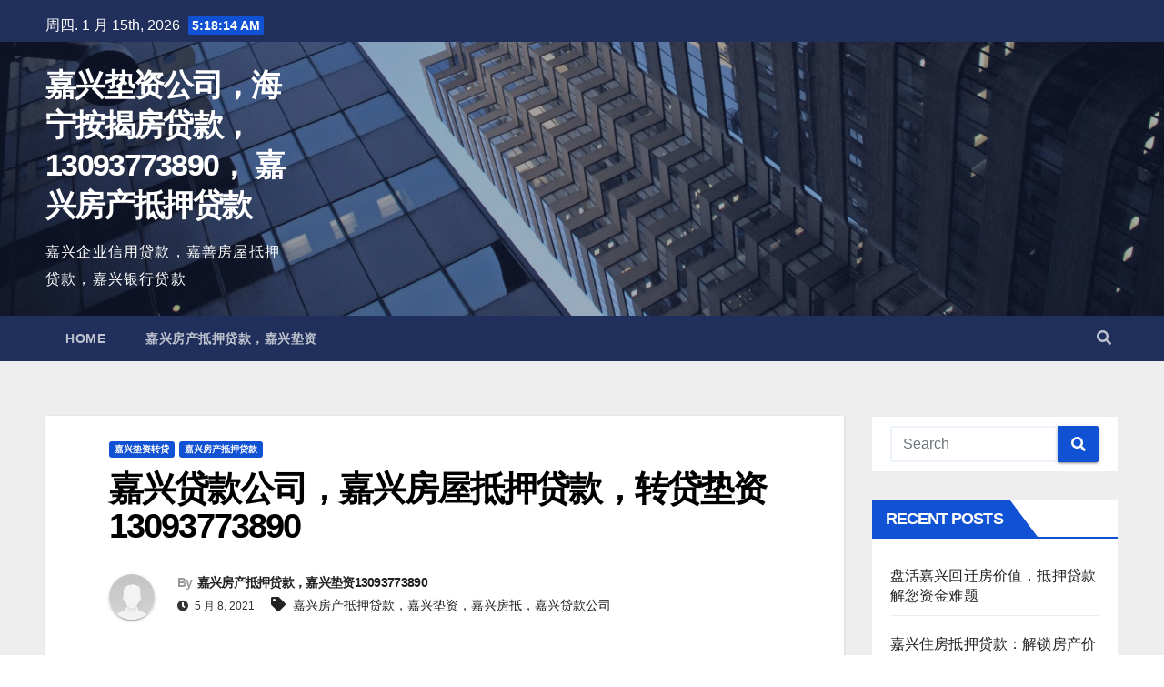

--- FILE ---
content_type: text/html; charset=UTF-8
request_url: http://www.jaxdk.com/2021/05/08/%E5%98%89%E5%85%B4%E5%9E%AB%E8%B5%84%EF%BC%8C%E5%98%89%E5%85%B4%E6%88%BF%E6%8A%B5%EF%BC%8C%E5%98%89%E5%85%B4%E8%B4%B7%E6%AC%BE%E5%85%AC%E5%8F%B8/
body_size: 16156
content:
<!DOCTYPE html>
<html lang="en-US">
<head>
<meta charset="UTF-8">
<meta name="viewport" content="initial-scale=1, maximum-scale=3, minimum-scale=1, user-scalable=no">
<link rel="profile" href="http://gmpg.org/xfn/11">
<meta name='robots' content='max-image-preview:large, index, follow' />
<title>嘉兴贷款公司，嘉兴房屋抵押贷款，转贷垫资13093773890 | 嘉兴垫资公司，海宁按揭房贷款，13093773890， 嘉兴房产抵押贷款</title>
<meta name="keywords" content="嘉兴房产抵押贷款，嘉兴垫资，嘉兴房抵，嘉兴贷款公司" />
<meta name="description" content="总算发现嘉兴房屋抵押贷款公司热线：13093773890 ，嘉兴不动产抵押贷款，垫资转贷公司，千1/天，用几天算几天，过桥垫资，个人转贷，银行贷款到期垫资转贷，房屋买卖交易垫资，短期应急贷款，大额个人" />
<style id='wp-img-auto-sizes-contain-inline-css' type='text/css'>
img:is([sizes=auto i],[sizes^="auto," i]){contain-intrinsic-size:3000px 1500px}
/*# sourceURL=wp-img-auto-sizes-contain-inline-css */
</style>
<style id='classic-theme-styles-inline-css' type='text/css'>
/*! This file is auto-generated */
.wp-block-button__link{color:#fff;background-color:#32373c;border-radius:9999px;box-shadow:none;text-decoration:none;padding:calc(.667em + 2px) calc(1.333em + 2px);font-size:1.125em}.wp-block-file__button{background:#32373c;color:#fff;text-decoration:none}
/*# sourceURL=/wp-includes/css/classic-themes.min.css */
</style>
<link rel='stylesheet' id='bootstrap-css' href='http://www.jaxdk.com/wp-content/themes/newsup/css/bootstrap.css?ver=6.9' type='text/css' media='all' />
<link rel='stylesheet' id='newsup-style-css' href='http://www.jaxdk.com/wp-content/themes/newsup/style.css?ver=6.9' type='text/css' media='all' />
<link rel='stylesheet' id='newsup-default-css' href='http://www.jaxdk.com/wp-content/themes/newsup/css/colors/default.css?ver=6.9' type='text/css' media='all' />
<link rel='stylesheet' id='font-awesome-5-all-css' href='http://www.jaxdk.com/wp-content/themes/newsup/css/font-awesome/css/all.min.css?ver=6.9' type='text/css' media='all' />
<link rel='stylesheet' id='font-awesome-4-shim-css' href='http://www.jaxdk.com/wp-content/themes/newsup/css/font-awesome/css/v4-shims.min.css?ver=6.9' type='text/css' media='all' />
<link rel='stylesheet' id='owl-carousel-css' href='http://www.jaxdk.com/wp-content/themes/newsup/css/owl.carousel.css?ver=6.9' type='text/css' media='all' />
<link rel='stylesheet' id='smartmenus-css' href='http://www.jaxdk.com/wp-content/themes/newsup/css/jquery.smartmenus.bootstrap.css?ver=6.9' type='text/css' media='all' />
<script type="text/javascript" src="http://www.jaxdk.com/wp-includes/js/jquery/jquery.min.js?ver=3.7.1" id="jquery-core-js"></script>
<script type="text/javascript" src="http://www.jaxdk.com/wp-includes/js/jquery/jquery-migrate.min.js?ver=3.4.1" id="jquery-migrate-js"></script>
<script type="text/javascript" src="http://www.jaxdk.com/wp-content/themes/newsup/js/navigation.js?ver=6.9" id="newsup-navigation-js"></script>
<script type="text/javascript" src="http://www.jaxdk.com/wp-content/themes/newsup/js/bootstrap.js?ver=6.9" id="bootstrap-js"></script>
<script type="text/javascript" src="http://www.jaxdk.com/wp-content/themes/newsup/js/owl.carousel.min.js?ver=6.9" id="owl-carousel-min-js"></script>
<script type="text/javascript" src="http://www.jaxdk.com/wp-content/themes/newsup/js/jquery.smartmenus.js?ver=6.9" id="smartmenus-js-js"></script>
<script type="text/javascript" src="http://www.jaxdk.com/wp-content/themes/newsup/js/jquery.smartmenus.bootstrap.js?ver=6.9" id="bootstrap-smartmenus-js-js"></script>
<script type="text/javascript" src="http://www.jaxdk.com/wp-content/themes/newsup/js/jquery.marquee.js?ver=6.9" id="newsup-marquee-js-js"></script>
<script type="text/javascript" src="http://www.jaxdk.com/wp-content/themes/newsup/js/main.js?ver=6.9" id="newsup-main-js-js"></script>
<link rel="pingback" href="http://www.jaxdk.com/xmlrpc.php"><style type="text/css" id="custom-background-css">
    .wrapper { background-color: #eee; }
</style>
<style type="text/css">.recentcomments a{display:inline !important;padding:0 !important;margin:0 !important;}</style>    <style type="text/css">
            body .site-title a,
        body .site-description {
            color: #fff;
        }

        .site-branding-text .site-title a {
                font-size: px;
            }

            @media only screen and (max-width: 640px) {
                .site-branding-text .site-title a {
                    font-size: 40px;

                }
            }

            @media only screen and (max-width: 375px) {
                .site-branding-text .site-title a {
                    font-size: 32px;

                }
            }

        </style>
    <style id='wp-block-image-inline-css' type='text/css'>
.wp-block-image>a,.wp-block-image>figure>a{display:inline-block}.wp-block-image img{box-sizing:border-box;height:auto;max-width:100%;vertical-align:bottom}@media not (prefers-reduced-motion){.wp-block-image img.hide{visibility:hidden}.wp-block-image img.show{animation:show-content-image .4s}}.wp-block-image[style*=border-radius] img,.wp-block-image[style*=border-radius]>a{border-radius:inherit}.wp-block-image.has-custom-border img{box-sizing:border-box}.wp-block-image.aligncenter{text-align:center}.wp-block-image.alignfull>a,.wp-block-image.alignwide>a{width:100%}.wp-block-image.alignfull img,.wp-block-image.alignwide img{height:auto;width:100%}.wp-block-image .aligncenter,.wp-block-image .alignleft,.wp-block-image .alignright,.wp-block-image.aligncenter,.wp-block-image.alignleft,.wp-block-image.alignright{display:table}.wp-block-image .aligncenter>figcaption,.wp-block-image .alignleft>figcaption,.wp-block-image .alignright>figcaption,.wp-block-image.aligncenter>figcaption,.wp-block-image.alignleft>figcaption,.wp-block-image.alignright>figcaption{caption-side:bottom;display:table-caption}.wp-block-image .alignleft{float:left;margin:.5em 1em .5em 0}.wp-block-image .alignright{float:right;margin:.5em 0 .5em 1em}.wp-block-image .aligncenter{margin-left:auto;margin-right:auto}.wp-block-image :where(figcaption){margin-bottom:1em;margin-top:.5em}.wp-block-image.is-style-circle-mask img{border-radius:9999px}@supports ((-webkit-mask-image:none) or (mask-image:none)) or (-webkit-mask-image:none){.wp-block-image.is-style-circle-mask img{border-radius:0;-webkit-mask-image:url('data:image/svg+xml;utf8,<svg viewBox="0 0 100 100" xmlns="http://www.w3.org/2000/svg"><circle cx="50" cy="50" r="50"/></svg>');mask-image:url('data:image/svg+xml;utf8,<svg viewBox="0 0 100 100" xmlns="http://www.w3.org/2000/svg"><circle cx="50" cy="50" r="50"/></svg>');mask-mode:alpha;-webkit-mask-position:center;mask-position:center;-webkit-mask-repeat:no-repeat;mask-repeat:no-repeat;-webkit-mask-size:contain;mask-size:contain}}:root :where(.wp-block-image.is-style-rounded img,.wp-block-image .is-style-rounded img){border-radius:9999px}.wp-block-image figure{margin:0}.wp-lightbox-container{display:flex;flex-direction:column;position:relative}.wp-lightbox-container img{cursor:zoom-in}.wp-lightbox-container img:hover+button{opacity:1}.wp-lightbox-container button{align-items:center;backdrop-filter:blur(16px) saturate(180%);background-color:#5a5a5a40;border:none;border-radius:4px;cursor:zoom-in;display:flex;height:20px;justify-content:center;opacity:0;padding:0;position:absolute;right:16px;text-align:center;top:16px;width:20px;z-index:100}@media not (prefers-reduced-motion){.wp-lightbox-container button{transition:opacity .2s ease}}.wp-lightbox-container button:focus-visible{outline:3px auto #5a5a5a40;outline:3px auto -webkit-focus-ring-color;outline-offset:3px}.wp-lightbox-container button:hover{cursor:pointer;opacity:1}.wp-lightbox-container button:focus{opacity:1}.wp-lightbox-container button:focus,.wp-lightbox-container button:hover,.wp-lightbox-container button:not(:hover):not(:active):not(.has-background){background-color:#5a5a5a40;border:none}.wp-lightbox-overlay{box-sizing:border-box;cursor:zoom-out;height:100vh;left:0;overflow:hidden;position:fixed;top:0;visibility:hidden;width:100%;z-index:100000}.wp-lightbox-overlay .close-button{align-items:center;cursor:pointer;display:flex;justify-content:center;min-height:40px;min-width:40px;padding:0;position:absolute;right:calc(env(safe-area-inset-right) + 16px);top:calc(env(safe-area-inset-top) + 16px);z-index:5000000}.wp-lightbox-overlay .close-button:focus,.wp-lightbox-overlay .close-button:hover,.wp-lightbox-overlay .close-button:not(:hover):not(:active):not(.has-background){background:none;border:none}.wp-lightbox-overlay .lightbox-image-container{height:var(--wp--lightbox-container-height);left:50%;overflow:hidden;position:absolute;top:50%;transform:translate(-50%,-50%);transform-origin:top left;width:var(--wp--lightbox-container-width);z-index:9999999999}.wp-lightbox-overlay .wp-block-image{align-items:center;box-sizing:border-box;display:flex;height:100%;justify-content:center;margin:0;position:relative;transform-origin:0 0;width:100%;z-index:3000000}.wp-lightbox-overlay .wp-block-image img{height:var(--wp--lightbox-image-height);min-height:var(--wp--lightbox-image-height);min-width:var(--wp--lightbox-image-width);width:var(--wp--lightbox-image-width)}.wp-lightbox-overlay .wp-block-image figcaption{display:none}.wp-lightbox-overlay button{background:none;border:none}.wp-lightbox-overlay .scrim{background-color:#fff;height:100%;opacity:.9;position:absolute;width:100%;z-index:2000000}.wp-lightbox-overlay.active{visibility:visible}@media not (prefers-reduced-motion){.wp-lightbox-overlay.active{animation:turn-on-visibility .25s both}.wp-lightbox-overlay.active img{animation:turn-on-visibility .35s both}.wp-lightbox-overlay.show-closing-animation:not(.active){animation:turn-off-visibility .35s both}.wp-lightbox-overlay.show-closing-animation:not(.active) img{animation:turn-off-visibility .25s both}.wp-lightbox-overlay.zoom.active{animation:none;opacity:1;visibility:visible}.wp-lightbox-overlay.zoom.active .lightbox-image-container{animation:lightbox-zoom-in .4s}.wp-lightbox-overlay.zoom.active .lightbox-image-container img{animation:none}.wp-lightbox-overlay.zoom.active .scrim{animation:turn-on-visibility .4s forwards}.wp-lightbox-overlay.zoom.show-closing-animation:not(.active){animation:none}.wp-lightbox-overlay.zoom.show-closing-animation:not(.active) .lightbox-image-container{animation:lightbox-zoom-out .4s}.wp-lightbox-overlay.zoom.show-closing-animation:not(.active) .lightbox-image-container img{animation:none}.wp-lightbox-overlay.zoom.show-closing-animation:not(.active) .scrim{animation:turn-off-visibility .4s forwards}}@keyframes show-content-image{0%{visibility:hidden}99%{visibility:hidden}to{visibility:visible}}@keyframes turn-on-visibility{0%{opacity:0}to{opacity:1}}@keyframes turn-off-visibility{0%{opacity:1;visibility:visible}99%{opacity:0;visibility:visible}to{opacity:0;visibility:hidden}}@keyframes lightbox-zoom-in{0%{transform:translate(calc((-100vw + var(--wp--lightbox-scrollbar-width))/2 + var(--wp--lightbox-initial-left-position)),calc(-50vh + var(--wp--lightbox-initial-top-position))) scale(var(--wp--lightbox-scale))}to{transform:translate(-50%,-50%) scale(1)}}@keyframes lightbox-zoom-out{0%{transform:translate(-50%,-50%) scale(1);visibility:visible}99%{visibility:visible}to{transform:translate(calc((-100vw + var(--wp--lightbox-scrollbar-width))/2 + var(--wp--lightbox-initial-left-position)),calc(-50vh + var(--wp--lightbox-initial-top-position))) scale(var(--wp--lightbox-scale));visibility:hidden}}
/*# sourceURL=http://www.jaxdk.com/wp-includes/blocks/image/style.min.css */
</style>
<style id='wp-block-paragraph-inline-css' type='text/css'>
.is-small-text{font-size:.875em}.is-regular-text{font-size:1em}.is-large-text{font-size:2.25em}.is-larger-text{font-size:3em}.has-drop-cap:not(:focus):first-letter{float:left;font-size:8.4em;font-style:normal;font-weight:100;line-height:.68;margin:.05em .1em 0 0;text-transform:uppercase}body.rtl .has-drop-cap:not(:focus):first-letter{float:none;margin-left:.1em}p.has-drop-cap.has-background{overflow:hidden}:root :where(p.has-background){padding:1.25em 2.375em}:where(p.has-text-color:not(.has-link-color)) a{color:inherit}p.has-text-align-left[style*="writing-mode:vertical-lr"],p.has-text-align-right[style*="writing-mode:vertical-rl"]{rotate:180deg}
/*# sourceURL=http://www.jaxdk.com/wp-includes/blocks/paragraph/style.min.css */
</style>
<style id='global-styles-inline-css' type='text/css'>
:root{--wp--preset--aspect-ratio--square: 1;--wp--preset--aspect-ratio--4-3: 4/3;--wp--preset--aspect-ratio--3-4: 3/4;--wp--preset--aspect-ratio--3-2: 3/2;--wp--preset--aspect-ratio--2-3: 2/3;--wp--preset--aspect-ratio--16-9: 16/9;--wp--preset--aspect-ratio--9-16: 9/16;--wp--preset--color--black: #000000;--wp--preset--color--cyan-bluish-gray: #abb8c3;--wp--preset--color--white: #ffffff;--wp--preset--color--pale-pink: #f78da7;--wp--preset--color--vivid-red: #cf2e2e;--wp--preset--color--luminous-vivid-orange: #ff6900;--wp--preset--color--luminous-vivid-amber: #fcb900;--wp--preset--color--light-green-cyan: #7bdcb5;--wp--preset--color--vivid-green-cyan: #00d084;--wp--preset--color--pale-cyan-blue: #8ed1fc;--wp--preset--color--vivid-cyan-blue: #0693e3;--wp--preset--color--vivid-purple: #9b51e0;--wp--preset--gradient--vivid-cyan-blue-to-vivid-purple: linear-gradient(135deg,rgb(6,147,227) 0%,rgb(155,81,224) 100%);--wp--preset--gradient--light-green-cyan-to-vivid-green-cyan: linear-gradient(135deg,rgb(122,220,180) 0%,rgb(0,208,130) 100%);--wp--preset--gradient--luminous-vivid-amber-to-luminous-vivid-orange: linear-gradient(135deg,rgb(252,185,0) 0%,rgb(255,105,0) 100%);--wp--preset--gradient--luminous-vivid-orange-to-vivid-red: linear-gradient(135deg,rgb(255,105,0) 0%,rgb(207,46,46) 100%);--wp--preset--gradient--very-light-gray-to-cyan-bluish-gray: linear-gradient(135deg,rgb(238,238,238) 0%,rgb(169,184,195) 100%);--wp--preset--gradient--cool-to-warm-spectrum: linear-gradient(135deg,rgb(74,234,220) 0%,rgb(151,120,209) 20%,rgb(207,42,186) 40%,rgb(238,44,130) 60%,rgb(251,105,98) 80%,rgb(254,248,76) 100%);--wp--preset--gradient--blush-light-purple: linear-gradient(135deg,rgb(255,206,236) 0%,rgb(152,150,240) 100%);--wp--preset--gradient--blush-bordeaux: linear-gradient(135deg,rgb(254,205,165) 0%,rgb(254,45,45) 50%,rgb(107,0,62) 100%);--wp--preset--gradient--luminous-dusk: linear-gradient(135deg,rgb(255,203,112) 0%,rgb(199,81,192) 50%,rgb(65,88,208) 100%);--wp--preset--gradient--pale-ocean: linear-gradient(135deg,rgb(255,245,203) 0%,rgb(182,227,212) 50%,rgb(51,167,181) 100%);--wp--preset--gradient--electric-grass: linear-gradient(135deg,rgb(202,248,128) 0%,rgb(113,206,126) 100%);--wp--preset--gradient--midnight: linear-gradient(135deg,rgb(2,3,129) 0%,rgb(40,116,252) 100%);--wp--preset--font-size--small: 13px;--wp--preset--font-size--medium: 20px;--wp--preset--font-size--large: 36px;--wp--preset--font-size--x-large: 42px;--wp--preset--spacing--20: 0.44rem;--wp--preset--spacing--30: 0.67rem;--wp--preset--spacing--40: 1rem;--wp--preset--spacing--50: 1.5rem;--wp--preset--spacing--60: 2.25rem;--wp--preset--spacing--70: 3.38rem;--wp--preset--spacing--80: 5.06rem;--wp--preset--shadow--natural: 6px 6px 9px rgba(0, 0, 0, 0.2);--wp--preset--shadow--deep: 12px 12px 50px rgba(0, 0, 0, 0.4);--wp--preset--shadow--sharp: 6px 6px 0px rgba(0, 0, 0, 0.2);--wp--preset--shadow--outlined: 6px 6px 0px -3px rgb(255, 255, 255), 6px 6px rgb(0, 0, 0);--wp--preset--shadow--crisp: 6px 6px 0px rgb(0, 0, 0);}:where(.is-layout-flex){gap: 0.5em;}:where(.is-layout-grid){gap: 0.5em;}body .is-layout-flex{display: flex;}.is-layout-flex{flex-wrap: wrap;align-items: center;}.is-layout-flex > :is(*, div){margin: 0;}body .is-layout-grid{display: grid;}.is-layout-grid > :is(*, div){margin: 0;}:where(.wp-block-columns.is-layout-flex){gap: 2em;}:where(.wp-block-columns.is-layout-grid){gap: 2em;}:where(.wp-block-post-template.is-layout-flex){gap: 1.25em;}:where(.wp-block-post-template.is-layout-grid){gap: 1.25em;}.has-black-color{color: var(--wp--preset--color--black) !important;}.has-cyan-bluish-gray-color{color: var(--wp--preset--color--cyan-bluish-gray) !important;}.has-white-color{color: var(--wp--preset--color--white) !important;}.has-pale-pink-color{color: var(--wp--preset--color--pale-pink) !important;}.has-vivid-red-color{color: var(--wp--preset--color--vivid-red) !important;}.has-luminous-vivid-orange-color{color: var(--wp--preset--color--luminous-vivid-orange) !important;}.has-luminous-vivid-amber-color{color: var(--wp--preset--color--luminous-vivid-amber) !important;}.has-light-green-cyan-color{color: var(--wp--preset--color--light-green-cyan) !important;}.has-vivid-green-cyan-color{color: var(--wp--preset--color--vivid-green-cyan) !important;}.has-pale-cyan-blue-color{color: var(--wp--preset--color--pale-cyan-blue) !important;}.has-vivid-cyan-blue-color{color: var(--wp--preset--color--vivid-cyan-blue) !important;}.has-vivid-purple-color{color: var(--wp--preset--color--vivid-purple) !important;}.has-black-background-color{background-color: var(--wp--preset--color--black) !important;}.has-cyan-bluish-gray-background-color{background-color: var(--wp--preset--color--cyan-bluish-gray) !important;}.has-white-background-color{background-color: var(--wp--preset--color--white) !important;}.has-pale-pink-background-color{background-color: var(--wp--preset--color--pale-pink) !important;}.has-vivid-red-background-color{background-color: var(--wp--preset--color--vivid-red) !important;}.has-luminous-vivid-orange-background-color{background-color: var(--wp--preset--color--luminous-vivid-orange) !important;}.has-luminous-vivid-amber-background-color{background-color: var(--wp--preset--color--luminous-vivid-amber) !important;}.has-light-green-cyan-background-color{background-color: var(--wp--preset--color--light-green-cyan) !important;}.has-vivid-green-cyan-background-color{background-color: var(--wp--preset--color--vivid-green-cyan) !important;}.has-pale-cyan-blue-background-color{background-color: var(--wp--preset--color--pale-cyan-blue) !important;}.has-vivid-cyan-blue-background-color{background-color: var(--wp--preset--color--vivid-cyan-blue) !important;}.has-vivid-purple-background-color{background-color: var(--wp--preset--color--vivid-purple) !important;}.has-black-border-color{border-color: var(--wp--preset--color--black) !important;}.has-cyan-bluish-gray-border-color{border-color: var(--wp--preset--color--cyan-bluish-gray) !important;}.has-white-border-color{border-color: var(--wp--preset--color--white) !important;}.has-pale-pink-border-color{border-color: var(--wp--preset--color--pale-pink) !important;}.has-vivid-red-border-color{border-color: var(--wp--preset--color--vivid-red) !important;}.has-luminous-vivid-orange-border-color{border-color: var(--wp--preset--color--luminous-vivid-orange) !important;}.has-luminous-vivid-amber-border-color{border-color: var(--wp--preset--color--luminous-vivid-amber) !important;}.has-light-green-cyan-border-color{border-color: var(--wp--preset--color--light-green-cyan) !important;}.has-vivid-green-cyan-border-color{border-color: var(--wp--preset--color--vivid-green-cyan) !important;}.has-pale-cyan-blue-border-color{border-color: var(--wp--preset--color--pale-cyan-blue) !important;}.has-vivid-cyan-blue-border-color{border-color: var(--wp--preset--color--vivid-cyan-blue) !important;}.has-vivid-purple-border-color{border-color: var(--wp--preset--color--vivid-purple) !important;}.has-vivid-cyan-blue-to-vivid-purple-gradient-background{background: var(--wp--preset--gradient--vivid-cyan-blue-to-vivid-purple) !important;}.has-light-green-cyan-to-vivid-green-cyan-gradient-background{background: var(--wp--preset--gradient--light-green-cyan-to-vivid-green-cyan) !important;}.has-luminous-vivid-amber-to-luminous-vivid-orange-gradient-background{background: var(--wp--preset--gradient--luminous-vivid-amber-to-luminous-vivid-orange) !important;}.has-luminous-vivid-orange-to-vivid-red-gradient-background{background: var(--wp--preset--gradient--luminous-vivid-orange-to-vivid-red) !important;}.has-very-light-gray-to-cyan-bluish-gray-gradient-background{background: var(--wp--preset--gradient--very-light-gray-to-cyan-bluish-gray) !important;}.has-cool-to-warm-spectrum-gradient-background{background: var(--wp--preset--gradient--cool-to-warm-spectrum) !important;}.has-blush-light-purple-gradient-background{background: var(--wp--preset--gradient--blush-light-purple) !important;}.has-blush-bordeaux-gradient-background{background: var(--wp--preset--gradient--blush-bordeaux) !important;}.has-luminous-dusk-gradient-background{background: var(--wp--preset--gradient--luminous-dusk) !important;}.has-pale-ocean-gradient-background{background: var(--wp--preset--gradient--pale-ocean) !important;}.has-electric-grass-gradient-background{background: var(--wp--preset--gradient--electric-grass) !important;}.has-midnight-gradient-background{background: var(--wp--preset--gradient--midnight) !important;}.has-small-font-size{font-size: var(--wp--preset--font-size--small) !important;}.has-medium-font-size{font-size: var(--wp--preset--font-size--medium) !important;}.has-large-font-size{font-size: var(--wp--preset--font-size--large) !important;}.has-x-large-font-size{font-size: var(--wp--preset--font-size--x-large) !important;}
/*# sourceURL=global-styles-inline-css */
</style>
</head>
<body class="wp-singular post-template-default single single-post postid-261 single-format-standard wp-embed-responsive wp-theme-newsup  ta-hide-date-author-in-list" >
<div id="page" class="site">
<a class="skip-link screen-reader-text" href="#content">
Skip to content</a>
    <div class="wrapper" id="custom-background-css">
        <header class="mg-headwidget">
            <!--==================== TOP BAR ====================-->

            <div class="mg-head-detail hidden-xs">
    <div class="container-fluid">
        <div class="row">
                        <div class="col-md-6 col-xs-12">
                <ul class="info-left">
                            <li>周四. 1 月 15th, 2026             <span  id="time" class="time"></span>
                    </li>
                    </ul>
            </div>
                        <div class="col-md-6 col-xs-12">
                <ul class="mg-social info-right">
                    
                                                                                                                                      
                                      </ul>
            </div>
                    </div>
    </div>
</div>
            <div class="clearfix"></div>
                        <div class="mg-nav-widget-area-back" style='background-image: url("http://www.jaxdk.com/wp-content/themes/newsup/images/head-back.jpg" );'>
                        <div class="overlay">
              <div class="inner"  style="background-color:rgba(32,47,91,0.4);" > 
                <div class="container-fluid">
                    <div class="mg-nav-widget-area">
                        <div class="row align-items-center">
                            <div class="col-md-3 col-sm-4 text-center-xs">
                                <div class="navbar-header">
                                                                <div class="site-branding-text">
                                <h1 class="site-title"> <a href="http://www.jaxdk.com/" rel="home">嘉兴垫资公司，海宁按揭房贷款，13093773890， 嘉兴房产抵押贷款</a></h1>
                                <p class="site-description">嘉兴企业信用贷款，嘉善房屋抵押贷款，嘉兴银行贷款</p>
                                </div>
                                                              </div>
                            </div>
                           
                        </div>
                    </div>
                </div>
              </div>
              </div>
          </div>
    <div class="mg-menu-full">
      <nav class="navbar navbar-expand-lg navbar-wp">
        <div class="container-fluid flex-row-reverse">
          <!-- Right nav -->
                    <div class="m-header d-flex pl-3 ml-auto my-2 my-lg-0 position-relative align-items-center">
                                                <a class="mobilehomebtn" href="http://www.jaxdk.com"><span class="fas fa-home"></span></a>
                        <!-- navbar-toggle -->
                        <button class="navbar-toggler mx-auto" type="button" data-toggle="collapse" data-target="#navbar-wp" aria-controls="navbarSupportedContent" aria-expanded="false" aria-label="Toggle navigation">
                          <i class="fas fa-bars"></i>
                        </button>
                        <!-- /navbar-toggle -->
                                                <div class="dropdown show mg-search-box pr-2">
                            <a class="dropdown-toggle msearch ml-auto" href="#" role="button" id="dropdownMenuLink" data-toggle="dropdown" aria-haspopup="true" aria-expanded="false">
                               <i class="fas fa-search"></i>
                            </a>

                            <div class="dropdown-menu searchinner" aria-labelledby="dropdownMenuLink">
                        <form role="search" method="get" id="searchform" action="http://www.jaxdk.com/">
  <div class="input-group">
    <input type="search" class="form-control" placeholder="Search" value="" name="s" />
    <span class="input-group-btn btn-default">
    <button type="submit" class="btn"> <i class="fas fa-search"></i> </button>
    </span> </div>
</form>                      </div>
                        </div>
                                              
                    </div>
                    <!-- /Right nav -->
         
          
                  <div class="collapse navbar-collapse" id="navbar-wp">
                  	<div class="d-md-block">
                  <ul class="nav navbar-nav mr-auto"><li class="nav-item menu-item "><a class="nav-link " href="http://www.jaxdk.com/" title="Home">Home</a></li><li class="nav-item menu-item page_item dropdown page-item-2"><a class="nav-link" href="http://www.jaxdk.com/sample-page/">嘉兴房产抵押贷款，嘉兴垫资</a></li></ul>
        				</div>		
              		</div>
          </div>
      </nav> <!-- /Navigation -->
    </div>
</header>
<div class="clearfix"></div>
 <!-- =========================
     Page Content Section      
============================== -->
<main id="content">
    <!--container-->
    <div class="container-fluid">
      <!--row-->
      <div class="row">
        <!--col-md-->
                                                <div class="col-md-9">
                    		                  <div class="mg-blog-post-box"> 
              <div class="mg-header">
                                <div class="mg-blog-category"> 
                      <a class="newsup-categories category-color-1" href="http://www.jaxdk.com/category/%e5%98%89%e5%85%b4%e5%9e%ab%e8%b5%84%ef%bc%8c%e5%98%89%e5%85%b4%e8%bd%ac%e8%b4%b7%ef%bc%8c%e5%98%89%e5%85%b4%e8%bf%87%e6%a1%a5%e8%b5%84%e9%87%91%ef%bc%8c%e5%98%89%e5%85%b4%e9%93%b6%e8%a1%8c%e8%bd%ac/" alt="View all posts in 嘉兴垫资转贷"> 
                                 嘉兴垫资转贷
                             </a><a class="newsup-categories category-color-1" href="http://www.jaxdk.com/category/%e5%98%89%e5%85%b4%e6%88%bf%e4%ba%a7%e6%8a%b5%e6%8a%bc%ef%bc%8c%e5%98%89%e5%85%b4%e6%88%bf%e4%ba%a7%e8%b4%b7%e6%ac%be%ef%bc%8c%e5%98%89%e5%85%b4%e5%95%86%e5%93%81%e6%88%bf%e6%8a%b5%e6%8a%bc%ef%bc%8c/" alt="View all posts in 嘉兴房产抵押贷款"> 
                                 嘉兴房产抵押贷款
                             </a>                </div>
                                <h1 class="title single"> <a title="Permalink to: 嘉兴贷款公司，嘉兴房屋抵押贷款，转贷垫资13093773890">
                  嘉兴贷款公司，嘉兴房屋抵押贷款，转贷垫资13093773890</a>
                </h1>

                <div class="media mg-info-author-block"> 
                                    <a class="mg-author-pic" href="http://www.jaxdk.com/author/admin/"> <img alt='' src='https://cravatar.cn/avatar/6e55ae70b3d19f14e660ae629b707c13b11854572abd377650acf0adf4b502f3?s=150&#038;d=mm&#038;r=g' srcset='https://cravatar.cn/avatar/6e55ae70b3d19f14e660ae629b707c13b11854572abd377650acf0adf4b502f3?s=300&#038;d=mm&#038;r=g 2x' class='avatar avatar-150 photo' height='150' width='150' decoding='async'/> </a>
                                  <div class="media-body">
                                        <h4 class="media-heading"><span>By</span><a href="http://www.jaxdk.com/author/admin/">嘉兴房产抵押贷款，嘉兴垫资13093773890</a></h4>
                                                            <span class="mg-blog-date"><i class="fas fa-clock"></i> 
                      5 月 8, 2021</span>
                                        <span class="newsup-tags"><i class="fas fa-tag"></i>
                      <a href="http://www.jaxdk.com/2021/05/08/%e5%98%89%e5%85%b4%e5%9e%ab%e8%b5%84%ef%bc%8c%e5%98%89%e5%85%b4%e6%88%bf%e6%8a%b5%ef%bc%8c%e5%98%89%e5%85%b4%e8%b4%b7%e6%ac%be%e5%85%ac%e5%8f%b8/"><a href="http://www.jaxdk.com/tag/%e5%98%89%e5%85%b4%e6%88%bf%e4%ba%a7%e6%8a%b5%e6%8a%bc%e8%b4%b7%e6%ac%be%ef%bc%8c%e5%98%89%e5%85%b4%e5%9e%ab%e8%b5%84%ef%bc%8c%e5%98%89%e5%85%b4%e6%88%bf%e6%8a%b5%ef%bc%8c%e5%98%89%e5%85%b4%e8%b4%b7/" rel="tag">嘉兴房产抵押贷款，嘉兴垫资，嘉兴房抵，嘉兴贷款公司</a></a>
                    </span>
                                    </div>
                </div>
              </div>
                            <article class="small single">
                
<p>总算发现嘉兴房屋抵押贷款公司热线：13093773890 ，嘉兴不动产抵押贷款，垫资转贷公司，千1/天，用几天算几天，过桥垫资，个人转贷，银行贷款到期垫资转贷，房屋买卖交易垫资，短期应急贷款，大额个人企业资金掉头。<br></p>



<p>目前已开通杭州，湖州，嘉兴，宁波，绍兴，上海。</p>



<p>公司主营：房产抵押贷款，信用贷款，垫资转贷，汽车抵押贷款。</p>



<p>你在银行有贷款吗 你还在为转贷而烦恼吗 不用急!一个电话,助您轻松搞定!远离高利!不欠人情!【嘉兴转贷垫资】</p>



<p>嘉兴纳融垫资服务有限公司，专业提供银行转贷业务。</p>



<p>1、嘉兴二手房买卖交易垫资；按揭尾款垫资，保证金垫资，解套，赎楼。<br>2、嘉兴银行信用贷款、转贷垫资；千2-3一天；<br>3、嘉兴民间车贷房贷转贷垫资；千2-3一天；<br>4、嘉兴存款证明垫资5-1000万 当天放款；<br>5、本地有资产、有还款来源即可信贷2-500万；<br>6、银行承兑汇票贴现业务等，金额大于10万起做。</p>



<p>嘉兴房产抵押贷款办理流程：发产证-评估额度-递交资料-银行审批-办抵押登记-出他项权证-放款。</p>



<p>一手资金，自己放款，额度8折起，商品房，全款房，住宅，别墅，公寓，写字楼，商铺，不限面积，不看负债，统统可以操作。</p>



<figure class="wp-block-image size-large"><img decoding="async" src="http://www.27vip.cn/wp-content/uploads/2021/04/wewef-677x1024.jpg"  class="wp-image-230" title="嘉兴贷款公司，嘉兴房屋抵押贷款，转贷垫资13093773890插图" alt="嘉兴贷款公司，嘉兴房屋抵押贷款，转贷垫资13093773890插图" /></figure>
                                                     <script>
    function pinIt()
    {
      var e = document.createElement('script');
      e.setAttribute('type','text/javascript');
      e.setAttribute('charset','UTF-8');
      e.setAttribute('src','https://assets.pinterest.com/js/pinmarklet.js?r='+Math.random()*99999999);
      document.body.appendChild(e);
    }
    </script>
                     <div class="post-share">
                          <div class="post-share-icons cf">
                           
                              <a href="https://www.facebook.com/sharer.php?u=http://www.jaxdk.com/2021/05/08/%e5%98%89%e5%85%b4%e5%9e%ab%e8%b5%84%ef%bc%8c%e5%98%89%e5%85%b4%e6%88%bf%e6%8a%b5%ef%bc%8c%e5%98%89%e5%85%b4%e8%b4%b7%e6%ac%be%e5%85%ac%e5%8f%b8/" class="link facebook" target="_blank" >
                                <i class="fab fa-facebook"></i></a>
                            
            
                              <a href="http://twitter.com/share?url=http://www.jaxdk.com/2021/05/08/%e5%98%89%e5%85%b4%e5%9e%ab%e8%b5%84%ef%bc%8c%e5%98%89%e5%85%b4%e6%88%bf%e6%8a%b5%ef%bc%8c%e5%98%89%e5%85%b4%e8%b4%b7%e6%ac%be%e5%85%ac%e5%8f%b8/&#038;text=%E5%98%89%E5%85%B4%E8%B4%B7%E6%AC%BE%E5%85%AC%E5%8F%B8%EF%BC%8C%E5%98%89%E5%85%B4%E6%88%BF%E5%B1%8B%E6%8A%B5%E6%8A%BC%E8%B4%B7%E6%AC%BE%EF%BC%8C%E8%BD%AC%E8%B4%B7%E5%9E%AB%E8%B5%8413093773890" class="link twitter" target="_blank">
                                <i class="fab fa-twitter"></i></a>
            
                              <a href="mailto:?subject=嘉兴贷款公司，嘉兴房屋抵押贷款，转贷垫资13093773890&#038;body=http://www.jaxdk.com/2021/05/08/%e5%98%89%e5%85%b4%e5%9e%ab%e8%b5%84%ef%bc%8c%e5%98%89%e5%85%b4%e6%88%bf%e6%8a%b5%ef%bc%8c%e5%98%89%e5%85%b4%e8%b4%b7%e6%ac%be%e5%85%ac%e5%8f%b8/" class="link email" target="_blank" >
                                <i class="fas fa-envelope"></i></a>


                              <a href="https://www.linkedin.com/sharing/share-offsite/?url=http://www.jaxdk.com/2021/05/08/%e5%98%89%e5%85%b4%e5%9e%ab%e8%b5%84%ef%bc%8c%e5%98%89%e5%85%b4%e6%88%bf%e6%8a%b5%ef%bc%8c%e5%98%89%e5%85%b4%e8%b4%b7%e6%ac%be%e5%85%ac%e5%8f%b8/&#038;title=%E5%98%89%E5%85%B4%E8%B4%B7%E6%AC%BE%E5%85%AC%E5%8F%B8%EF%BC%8C%E5%98%89%E5%85%B4%E6%88%BF%E5%B1%8B%E6%8A%B5%E6%8A%BC%E8%B4%B7%E6%AC%BE%EF%BC%8C%E8%BD%AC%E8%B4%B7%E5%9E%AB%E8%B5%8413093773890" class="link linkedin" target="_blank" >
                                <i class="fab fa-linkedin"></i></a>

                             <a href="https://telegram.me/share/url?url=http://www.jaxdk.com/2021/05/08/%e5%98%89%e5%85%b4%e5%9e%ab%e8%b5%84%ef%bc%8c%e5%98%89%e5%85%b4%e6%88%bf%e6%8a%b5%ef%bc%8c%e5%98%89%e5%85%b4%e8%b4%b7%e6%ac%be%e5%85%ac%e5%8f%b8/&#038;text&#038;title=%E5%98%89%E5%85%B4%E8%B4%B7%E6%AC%BE%E5%85%AC%E5%8F%B8%EF%BC%8C%E5%98%89%E5%85%B4%E6%88%BF%E5%B1%8B%E6%8A%B5%E6%8A%BC%E8%B4%B7%E6%AC%BE%EF%BC%8C%E8%BD%AC%E8%B4%B7%E5%9E%AB%E8%B5%8413093773890" class="link telegram" target="_blank" >
                                <i class="fab fa-telegram"></i></a>

                              <a href="javascript:pinIt();" class="link pinterest"><i class="fab fa-pinterest"></i></a>    
                          </div>
                    </div>

                <div class="clearfix mb-3"></div>
                
	<nav class="navigation post-navigation" aria-label="Posts">
		<h2 class="screen-reader-text">Post navigation</h2>
		<div class="nav-links"><div class="nav-previous"><a href="http://www.jaxdk.com/2021/05/07/%e5%98%89%e5%85%b4%e8%b4%b7%e6%ac%be%ef%bc%8c%e6%88%bf%e8%b4%b7%ef%bc%8c%e8%bd%a6%e8%b4%b7%ef%bc%8c%e4%bf%a1%e7%94%a8%e8%b4%b7/" rel="prev">嘉兴贷款，回迁房抵押，安置房贷款，垫资转贷一条龙服务 <div class="fas fa-angle-double-right"></div><span></span></a></div><div class="nav-next"><a href="http://www.jaxdk.com/2021/05/12/%e6%b5%b7%e5%ae%81%e5%9e%ab%e8%b5%84%e8%bd%ac%e8%b4%b7%ef%bc%8c%e6%b5%b7%e5%ae%81%e6%88%bf%e6%8a%b5/" rel="next"><div class="fas fa-angle-double-left"></div><span></span> 海宁垫资公司，海宁房抵，按揭房二抵，利息低，放款快</a></div></div>
	</nav>                          </article>
            </div>
		                 <div class="media mg-info-author-block">
            <a class="mg-author-pic" href="http://www.jaxdk.com/author/admin/"><img alt='' src='https://cravatar.cn/avatar/6e55ae70b3d19f14e660ae629b707c13b11854572abd377650acf0adf4b502f3?s=150&#038;d=mm&#038;r=g' srcset='https://cravatar.cn/avatar/6e55ae70b3d19f14e660ae629b707c13b11854572abd377650acf0adf4b502f3?s=300&#038;d=mm&#038;r=g 2x' class='avatar avatar-150 photo' height='150' width='150' loading='lazy' decoding='async'/></a>
                <div class="media-body">
                  <h4 class="media-heading">By <a href ="http://www.jaxdk.com/author/admin/">嘉兴房产抵押贷款，嘉兴垫资13093773890</a></h4>
                  <p>嘉兴本地最大的房产抵押贷款/垫资转贷公司，lзо-9з⁊⁊-з89о，业务范围：嘉兴转贷垫资，嘉兴房产证抵押贷款，嘉兴房屋抵押贷款，嘉兴不押车汽车贷款，嘉兴无抵押信用贷款，本公司有着办理贷款十二年经验团队，专业处理各种疑难杂件，别人不能做的我们都能做。</p>
                </div>
            </div>
                          <div class="mg-featured-slider p-3 mb-4">
                        <!--Start mg-realated-slider -->
                        <div class="mg-sec-title">
                            <!-- mg-sec-title -->
                                                        <h4>Related Post</h4>
                        </div>
                        <!-- // mg-sec-title -->
                           <div class="row">
                                <!-- featured_post -->
                                                                      <!-- blog -->
                                  <div class="col-md-4">
                                    <div class="mg-blog-post-3 minh back-img" 
                                                                        style="background-image: url('http://www.jaxdk.com/wp-content/uploads/2024/09/piuy.jpeg');" >
                                      <div class="mg-blog-inner">
                                                                                      <div class="mg-blog-category"> <a class="newsup-categories category-color-1" href="http://www.jaxdk.com/category/%e5%98%89%e5%85%b4%e6%88%bf%e4%ba%a7%e6%8a%b5%e6%8a%bc%ef%bc%8c%e5%98%89%e5%85%b4%e6%88%bf%e4%ba%a7%e8%b4%b7%e6%ac%be%ef%bc%8c%e5%98%89%e5%85%b4%e5%95%86%e5%93%81%e6%88%bf%e6%8a%b5%e6%8a%bc%ef%bc%8c/" alt="View all posts in 嘉兴房产抵押贷款"> 
                                 嘉兴房产抵押贷款
                             </a>                                          </div>                                             <h4 class="title"> <a href="http://www.jaxdk.com/2025/08/01/%e5%98%89%e5%85%b4%e6%88%bf%e4%ba%a7%e6%8a%b5%e6%8a%bc%e8%b4%b7%e6%ac%be%ef%bc%9a%e9%87%8a%e6%94%be%e8%b5%84%e4%ba%a7%e4%bb%b7%e5%80%bc%ef%bc%8c%e5%8a%a9%e5%8a%9b%e4%bc%81%e4%b8%9a%e4%b8%8e%e4%b8%aa/" title="Permalink to: 嘉兴房产抵押贷款：释放资产价值，助力企业与个人发展">
                                              嘉兴房产抵押贷款：释放资产价值，助力企业与个人发展</a>
                                             </h4>
                                            <div class="mg-blog-meta"> 
                                                                                          <span class="mg-blog-date"><i class="fas fa-clock"></i> 
                                              8 月 1, 2025</span>
                                                                                        <a href="http://www.jaxdk.com/author/admin/"> <i class="fas fa-user-circle"></i> 嘉兴房产抵押贷款，嘉兴垫资13093773890</a>
                                              </div>   
                                        </div>
                                    </div>
                                  </div>
                                    <!-- blog -->
                                                                        <!-- blog -->
                                  <div class="col-md-4">
                                    <div class="mg-blog-post-3 minh back-img" 
                                                                        style="background-image: url('http://www.jaxdk.com/wp-content/uploads/2024/11/sads89.png');" >
                                      <div class="mg-blog-inner">
                                                                                      <div class="mg-blog-category"> <a class="newsup-categories category-color-1" href="http://www.jaxdk.com/category/%e5%98%89%e5%85%b4%e6%88%bf%e4%ba%a7%e6%8a%b5%e6%8a%bc%ef%bc%8c%e5%98%89%e5%85%b4%e6%88%bf%e4%ba%a7%e8%b4%b7%e6%ac%be%ef%bc%8c%e5%98%89%e5%85%b4%e5%95%86%e5%93%81%e6%88%bf%e6%8a%b5%e6%8a%bc%ef%bc%8c/" alt="View all posts in 嘉兴房产抵押贷款"> 
                                 嘉兴房产抵押贷款
                             </a>                                          </div>                                             <h4 class="title"> <a href="http://www.jaxdk.com/2025/06/03/%e5%98%89%e5%85%b4%e6%88%bf%e4%ba%a7%e6%8a%b5%e6%8a%bc%e8%b4%b7%e6%ac%be%ef%bc%9a%e5%bc%80%e5%90%af%e8%b4%a2%e5%af%8c%e6%96%b0%e9%80%9a%e9%81%93/" title="Permalink to: 嘉兴房产抵押贷款：开启财富新通道">
                                              嘉兴房产抵押贷款：开启财富新通道</a>
                                             </h4>
                                            <div class="mg-blog-meta"> 
                                                                                          <span class="mg-blog-date"><i class="fas fa-clock"></i> 
                                              6 月 3, 2025</span>
                                                                                        <a href="http://www.jaxdk.com/author/admin/"> <i class="fas fa-user-circle"></i> 嘉兴房产抵押贷款，嘉兴垫资13093773890</a>
                                              </div>   
                                        </div>
                                    </div>
                                  </div>
                                    <!-- blog -->
                                                                        <!-- blog -->
                                  <div class="col-md-4">
                                    <div class="mg-blog-post-3 minh back-img" 
                                                                        style="background-image: url('http://www.jaxdk.com/wp-content/uploads/2024/11/jgnj.jpeg');" >
                                      <div class="mg-blog-inner">
                                                                                      <div class="mg-blog-category"> <a class="newsup-categories category-color-1" href="http://www.jaxdk.com/category/%e5%98%89%e5%85%b4%e6%88%bf%e4%ba%a7%e6%8a%b5%e6%8a%bc%ef%bc%8c%e5%98%89%e5%85%b4%e6%88%bf%e4%ba%a7%e8%b4%b7%e6%ac%be%ef%bc%8c%e5%98%89%e5%85%b4%e5%95%86%e5%93%81%e6%88%bf%e6%8a%b5%e6%8a%bc%ef%bc%8c/" alt="View all posts in 嘉兴房产抵押贷款"> 
                                 嘉兴房产抵押贷款
                             </a>                                          </div>                                             <h4 class="title"> <a href="http://www.jaxdk.com/2025/05/05/%e5%98%89%e5%85%b4%e6%88%bf%e4%ba%a7%e6%8a%b5%e6%8a%bc%e8%b4%b7%e6%ac%be%ef%bc%9a%e5%bc%80%e5%90%af%e8%b5%84%e9%87%91%e8%9e%8d%e9%80%9a%e6%96%b0%e9%80%9a%e9%81%93/" title="Permalink to: 嘉兴房产抵押贷款：开启资金融通新通道">
                                              嘉兴房产抵押贷款：开启资金融通新通道</a>
                                             </h4>
                                            <div class="mg-blog-meta"> 
                                                                                          <span class="mg-blog-date"><i class="fas fa-clock"></i> 
                                              5 月 5, 2025</span>
                                                                                        <a href="http://www.jaxdk.com/author/admin/"> <i class="fas fa-user-circle"></i> 嘉兴房产抵押贷款，嘉兴垫资13093773890</a>
                                              </div>   
                                        </div>
                                    </div>
                                  </div>
                                    <!-- blog -->
                                                                </div>
                            
                    </div>
                    <!--End mg-realated-slider -->
                  <div id="comments" class="comments-area mg-card-box padding-20">

		<div id="respond" class="comment-respond">
		<h3 id="reply-title" class="comment-reply-title">Leave a Reply <small><a rel="nofollow" id="cancel-comment-reply-link" href="/2021/05/08/%E5%98%89%E5%85%B4%E5%9E%AB%E8%B5%84%EF%BC%8C%E5%98%89%E5%85%B4%E6%88%BF%E6%8A%B5%EF%BC%8C%E5%98%89%E5%85%B4%E8%B4%B7%E6%AC%BE%E5%85%AC%E5%8F%B8/#respond" style="display:none;">Cancel reply</a></small></h3><form action="http://www.jaxdk.com/wp-comments-post.php" method="post" id="commentform" class="comment-form"><p class="comment-notes"><span id="email-notes">Your email address will not be published.</span> <span class="required-field-message">Required fields are marked <span class="required">*</span></span></p><p class="comment-form-comment"><label for="comment">Comment <span class="required">*</span></label> <textarea id="comment" name="comment" cols="45" rows="8" maxlength="65525" required></textarea></p><p class="comment-form-author"><label for="author">Name <span class="required">*</span></label> <input id="author" name="author" type="text" value="" size="30" maxlength="245" autocomplete="name" required /></p>
<p class="comment-form-email"><label for="email">Email <span class="required">*</span></label> <input id="email" name="email" type="email" value="" size="30" maxlength="100" aria-describedby="email-notes" autocomplete="email" required /></p>
<p class="comment-form-url"><label for="url">Website</label> <input id="url" name="url" type="url" value="" size="30" maxlength="200" autocomplete="url" /></p>
<p class="comment-form-cookies-consent"><input id="wp-comment-cookies-consent" name="wp-comment-cookies-consent" type="checkbox" value="yes" /> <label for="wp-comment-cookies-consent">Save my name, email, and website in this browser for the next time I comment.</label></p>
<p class="form-submit"><input name="submit" type="submit" id="submit" class="submit" value="Post Comment" /> <input type='hidden' name='comment_post_ID' value='261' id='comment_post_ID' />
<input type='hidden' name='comment_parent' id='comment_parent' value='0' />
</p><p style="display: none !important;" class="akismet-fields-container" data-prefix="ak_"><label>&#916;<textarea name="ak_hp_textarea" cols="45" rows="8" maxlength="100"></textarea></label><input type="hidden" id="ak_js_1" name="ak_js" value="242"/><script>document.getElementById( "ak_js_1" ).setAttribute( "value", ( new Date() ).getTime() );</script></p></form>	</div><!-- #respond -->
	</div><!-- #comments -->      </div>
             <!--sidebar-->
          <!--col-md-3-->
            <aside class="col-md-3">
                  
<aside id="secondary" class="widget-area" role="complementary">
	<div id="sidebar-right" class="mg-sidebar">
		<div id="search-2" class="mg-widget widget_search"><form role="search" method="get" id="searchform" action="http://www.jaxdk.com/">
  <div class="input-group">
    <input type="search" class="form-control" placeholder="Search" value="" name="s" />
    <span class="input-group-btn btn-default">
    <button type="submit" class="btn"> <i class="fas fa-search"></i> </button>
    </span> </div>
</form></div>
		<div id="recent-posts-2" class="mg-widget widget_recent_entries">
		<div class="mg-wid-title"><h6>Recent Posts</h6></div>
		<ul>
											<li>
					<a href="http://www.jaxdk.com/2026/01/15/%e7%9b%98%e6%b4%bb%e5%98%89%e5%85%b4%e5%9b%9e%e8%bf%81%e6%88%bf%e4%bb%b7%e5%80%bc%ef%bc%8c%e6%8a%b5%e6%8a%bc%e8%b4%b7%e6%ac%be%e8%a7%a3%e6%82%a8%e8%b5%84%e9%87%91%e9%9a%be%e9%a2%98/">盘活嘉兴回迁房价值，抵押贷款解您资金难题</a>
									</li>
											<li>
					<a href="http://www.jaxdk.com/2026/01/14/%e5%98%89%e5%85%b4%e4%bd%8f%e6%88%bf%e6%8a%b5%e6%8a%bc%e8%b4%b7%e6%ac%be%ef%bc%9a%e8%a7%a3%e9%94%81%e6%88%bf%e4%ba%a7%e4%bb%b7%e5%80%bc%ef%bc%8c%e5%bc%80%e5%90%af%e8%b4%a2%e5%af%8c%e6%96%b0%e5%8f%af/">嘉兴住房抵押贷款：解锁房产价值，开启财富新可能</a>
									</li>
											<li>
					<a href="http://www.jaxdk.com/2026/01/13/%e8%a7%a3%e9%94%81%e5%98%89%e5%85%b4%e5%95%86%e5%93%81%e6%88%bf%e6%8a%b5%e6%8a%bc%e8%b4%b7%e6%ac%be%e6%96%b0%e6%9c%ba%e9%81%87/">解锁嘉兴商品房抵押贷款新机遇</a>
									</li>
											<li>
					<a href="http://www.jaxdk.com/2026/01/12/%e8%a7%a3%e9%94%81%e5%98%89%e5%85%b4%e6%8e%92%e5%b1%8b%e4%bb%b7%e5%80%bc%ef%bc%8c%e6%8a%b5%e6%8a%bc%e8%b4%b7%e6%ac%be%e5%8a%a9%e6%82%a8%e8%b5%84%e9%87%91%e6%97%a0%e5%bf%a7%ef%bc%81/">解锁嘉兴排屋价值，抵押贷款助您资金无忧！</a>
									</li>
											<li>
					<a href="http://www.jaxdk.com/2026/01/11/%e5%98%89%e5%85%b4%e5%88%ab%e5%a2%85%e6%8a%b5%e6%8a%bc%e8%b4%b7%e6%ac%be%ef%bc%9a%e8%a7%a3%e9%94%81%e9%ab%98%e7%ab%af%e6%88%bf%e4%ba%a7%e4%bb%b7%e5%80%bc%ef%bc%8c%e5%ae%9a%e5%88%b6%e5%8c%96%e8%a7%a3/">嘉兴别墅抵押贷款：解锁高端房产价值，定制化解决资金需求</a>
									</li>
					</ul>

		</div><div id="recent-comments-2" class="mg-widget widget_recent_comments"><div class="mg-wid-title"><h6>Recent Comments</h6></div><ul id="recentcomments"></ul></div><div id="archives-2" class="mg-widget widget_archive"><div class="mg-wid-title"><h6>Archives</h6></div>
			<ul>
					<li><a href='http://www.jaxdk.com/2026/01/'>1 月 2026</a></li>
	<li><a href='http://www.jaxdk.com/2025/12/'>12 月 2025</a></li>
	<li><a href='http://www.jaxdk.com/2025/11/'>11 月 2025</a></li>
	<li><a href='http://www.jaxdk.com/2025/10/'>10 月 2025</a></li>
	<li><a href='http://www.jaxdk.com/2025/09/'>9 月 2025</a></li>
	<li><a href='http://www.jaxdk.com/2025/08/'>8 月 2025</a></li>
	<li><a href='http://www.jaxdk.com/2025/07/'>7 月 2025</a></li>
	<li><a href='http://www.jaxdk.com/2025/06/'>6 月 2025</a></li>
	<li><a href='http://www.jaxdk.com/2025/05/'>5 月 2025</a></li>
	<li><a href='http://www.jaxdk.com/2025/04/'>4 月 2025</a></li>
	<li><a href='http://www.jaxdk.com/2025/03/'>3 月 2025</a></li>
	<li><a href='http://www.jaxdk.com/2025/02/'>2 月 2025</a></li>
	<li><a href='http://www.jaxdk.com/2025/01/'>1 月 2025</a></li>
	<li><a href='http://www.jaxdk.com/2024/12/'>12 月 2024</a></li>
	<li><a href='http://www.jaxdk.com/2024/11/'>11 月 2024</a></li>
	<li><a href='http://www.jaxdk.com/2024/10/'>10 月 2024</a></li>
	<li><a href='http://www.jaxdk.com/2024/09/'>9 月 2024</a></li>
	<li><a href='http://www.jaxdk.com/2024/08/'>8 月 2024</a></li>
	<li><a href='http://www.jaxdk.com/2024/07/'>7 月 2024</a></li>
	<li><a href='http://www.jaxdk.com/2024/06/'>6 月 2024</a></li>
	<li><a href='http://www.jaxdk.com/2024/05/'>5 月 2024</a></li>
	<li><a href='http://www.jaxdk.com/2024/04/'>4 月 2024</a></li>
	<li><a href='http://www.jaxdk.com/2024/03/'>3 月 2024</a></li>
	<li><a href='http://www.jaxdk.com/2023/08/'>8 月 2023</a></li>
	<li><a href='http://www.jaxdk.com/2023/07/'>7 月 2023</a></li>
	<li><a href='http://www.jaxdk.com/2023/06/'>6 月 2023</a></li>
	<li><a href='http://www.jaxdk.com/2023/05/'>5 月 2023</a></li>
	<li><a href='http://www.jaxdk.com/2023/04/'>4 月 2023</a></li>
	<li><a href='http://www.jaxdk.com/2023/02/'>2 月 2023</a></li>
	<li><a href='http://www.jaxdk.com/2022/12/'>12 月 2022</a></li>
	<li><a href='http://www.jaxdk.com/2022/11/'>11 月 2022</a></li>
	<li><a href='http://www.jaxdk.com/2022/10/'>10 月 2022</a></li>
	<li><a href='http://www.jaxdk.com/2022/09/'>9 月 2022</a></li>
	<li><a href='http://www.jaxdk.com/2022/08/'>8 月 2022</a></li>
	<li><a href='http://www.jaxdk.com/2022/07/'>7 月 2022</a></li>
	<li><a href='http://www.jaxdk.com/2022/06/'>6 月 2022</a></li>
	<li><a href='http://www.jaxdk.com/2022/05/'>5 月 2022</a></li>
	<li><a href='http://www.jaxdk.com/2022/04/'>4 月 2022</a></li>
	<li><a href='http://www.jaxdk.com/2022/03/'>3 月 2022</a></li>
	<li><a href='http://www.jaxdk.com/2022/02/'>2 月 2022</a></li>
	<li><a href='http://www.jaxdk.com/2022/01/'>1 月 2022</a></li>
	<li><a href='http://www.jaxdk.com/2021/12/'>12 月 2021</a></li>
	<li><a href='http://www.jaxdk.com/2021/11/'>11 月 2021</a></li>
	<li><a href='http://www.jaxdk.com/2021/10/'>10 月 2021</a></li>
	<li><a href='http://www.jaxdk.com/2021/09/'>9 月 2021</a></li>
	<li><a href='http://www.jaxdk.com/2021/08/'>8 月 2021</a></li>
	<li><a href='http://www.jaxdk.com/2021/07/'>7 月 2021</a></li>
	<li><a href='http://www.jaxdk.com/2021/06/'>6 月 2021</a></li>
	<li><a href='http://www.jaxdk.com/2021/05/'>5 月 2021</a></li>
	<li><a href='http://www.jaxdk.com/2021/04/'>4 月 2021</a></li>
	<li><a href='http://www.jaxdk.com/2021/03/'>3 月 2021</a></li>
	<li><a href='http://www.jaxdk.com/2021/02/'>2 月 2021</a></li>
	<li><a href='http://www.jaxdk.com/2021/01/'>1 月 2021</a></li>
	<li><a href='http://www.jaxdk.com/2020/11/'>11 月 2020</a></li>
	<li><a href='http://www.jaxdk.com/2020/10/'>10 月 2020</a></li>
	<li><a href='http://www.jaxdk.com/2020/09/'>9 月 2020</a></li>
			</ul>

			</div><div id="categories-2" class="mg-widget widget_categories"><div class="mg-wid-title"><h6>Categories</h6></div>
			<ul>
					<li class="cat-item cat-item-299"><a href="http://www.jaxdk.com/category/%e5%8d%97%e6%b9%96%e5%8c%ba%e6%88%bf%e4%ba%a7%e6%8a%b5%e6%8a%bc%e8%b4%b7%e6%ac%be/">南湖区房产抵押贷款</a>
</li>
	<li class="cat-item cat-item-379"><a href="http://www.jaxdk.com/category/%e5%8d%97%e6%b9%96%e5%8c%ba%e6%88%bf%e5%b1%8b%e6%8a%b5%e6%8a%bc%e8%b4%b7%e6%ac%be/">南湖区房屋抵押贷款</a>
</li>
	<li class="cat-item cat-item-377"><a href="http://www.jaxdk.com/category/%e5%8d%97%e6%b9%96%e5%8c%ba%e6%b1%bd%e8%bd%a6%e6%8a%b5%e6%8a%bc%e8%b4%b7%e6%ac%be/">南湖区汽车抵押贷款</a>
</li>
	<li class="cat-item cat-item-375"><a href="http://www.jaxdk.com/category/%e5%8d%97%e6%b9%96%e5%8c%ba%e8%bf%87%e6%a1%a5%e8%b5%84%e9%87%91/">南湖区过桥资金</a>
</li>
	<li class="cat-item cat-item-59"><a href="http://www.jaxdk.com/category/%e5%98%89%e5%85%b4%e4%b8%8d%e5%8a%a8%e4%ba%a7%e6%8a%b5%e6%8a%bc%e8%b4%b7%e6%ac%be/">嘉兴不动产抵押贷款</a>
</li>
	<li class="cat-item cat-item-176"><a href="http://www.jaxdk.com/category/%e5%98%89%e5%85%b4%e4%bc%81%e4%b8%9a%e8%b4%b7%e6%ac%be/">嘉兴企业贷款</a>
</li>
	<li class="cat-item cat-item-322"><a href="http://www.jaxdk.com/category/%e5%98%89%e5%85%b4%e4%bd%8f%e5%ae%85%e6%8a%b5%e6%8a%bc%e8%b4%b7%e6%ac%be/">嘉兴住宅抵押贷款</a>
</li>
	<li class="cat-item cat-item-354"><a href="http://www.jaxdk.com/category/%e5%98%89%e5%85%b4%e4%bd%8f%e6%88%bf%e6%8a%b5%e6%8a%bc%e8%b4%b7%e6%ac%be/">嘉兴住房抵押贷款</a>
</li>
	<li class="cat-item cat-item-109"><a href="http://www.jaxdk.com/category/%e5%98%89%e5%85%b4%e4%bf%a1%e7%94%a8%e8%b4%b7%e6%ac%be/">嘉兴信用贷款</a>
</li>
	<li class="cat-item cat-item-321"><a href="http://www.jaxdk.com/category/%e5%98%89%e5%85%b4%e5%85%ac%e5%af%93%e6%8a%b5%e6%8a%bc%e8%b4%b7%e6%ac%be/">嘉兴公寓抵押贷款</a>
</li>
	<li class="cat-item cat-item-72"><a href="http://www.jaxdk.com/category/%e5%98%89%e5%85%b4%e5%85%b8%e5%bd%93%e8%a1%8c/">嘉兴典当行</a>
</li>
	<li class="cat-item cat-item-320"><a href="http://www.jaxdk.com/category/%e5%98%89%e5%85%b4%e5%86%99%e5%ad%97%e6%a5%bc%e6%8a%b5%e6%8a%bc%e8%b4%b7%e6%ac%be/">嘉兴写字楼抵押贷款</a>
</li>
	<li class="cat-item cat-item-347"><a href="http://www.jaxdk.com/category/%e5%98%89%e5%85%b4%e5%88%ab%e5%a2%85%e6%8a%b5%e6%8a%bc%e8%b4%b7%e6%ac%be/">嘉兴别墅抵押贷款</a>
</li>
	<li class="cat-item cat-item-346"><a href="http://www.jaxdk.com/category/%e5%98%89%e5%85%b4%e5%8e%82%e6%88%bf%e6%8a%b5%e6%8a%bc%e8%b4%b7%e6%ac%be/">嘉兴厂房抵押贷款</a>
</li>
	<li class="cat-item cat-item-336"><a href="http://www.jaxdk.com/category/%e5%98%89%e5%85%b4%e5%95%86%e5%93%81%e6%88%bf%e6%8a%b5%e6%8a%bc%e8%b4%b7%e6%ac%be/">嘉兴商品房抵押贷款</a>
</li>
	<li class="cat-item cat-item-319"><a href="http://www.jaxdk.com/category/%e5%98%89%e5%85%b4%e5%95%86%e9%93%ba%e6%8a%b5%e6%8a%bc%e8%b4%b7%e6%ac%be/">嘉兴商铺抵押贷款</a>
</li>
	<li class="cat-item cat-item-48"><a href="http://www.jaxdk.com/category/%e5%98%89%e5%85%b4%e5%9b%9e%e8%bf%81%e6%88%bf%e6%8a%b5%e6%8a%bc%e8%b4%b7%e6%ac%be/">嘉兴回迁房抵押贷款</a>
</li>
	<li class="cat-item cat-item-104"><a href="http://www.jaxdk.com/category/%e5%98%89%e5%85%b4%e5%9e%ab%e8%b5%84%e5%85%ac%e5%8f%b8/">嘉兴垫资公司</a>
</li>
	<li class="cat-item cat-item-6"><a href="http://www.jaxdk.com/category/%e5%98%89%e5%85%b4%e5%9e%ab%e8%b5%84%ef%bc%8c%e5%98%89%e5%85%b4%e8%bd%ac%e8%b4%b7%ef%bc%8c%e5%98%89%e5%85%b4%e8%bf%87%e6%a1%a5%e8%b5%84%e9%87%91%ef%bc%8c%e5%98%89%e5%85%b4%e9%93%b6%e8%a1%8c%e8%bd%ac/">嘉兴垫资转贷</a>
</li>
	<li class="cat-item cat-item-303"><a href="http://www.jaxdk.com/category/%e5%98%89%e5%85%b4%e5%ae%89%e7%bd%ae%e6%88%bf%e6%8a%b5%e6%8a%bc%e8%b4%b7%e6%ac%be/">嘉兴安置房抵押贷款</a>
</li>
	<li class="cat-item cat-item-2"><a href="http://www.jaxdk.com/category/%e5%98%89%e5%85%b4%e6%88%bf%e4%ba%a7%e6%8a%b5%e6%8a%bc%ef%bc%8c%e5%98%89%e5%85%b4%e6%88%bf%e4%ba%a7%e8%b4%b7%e6%ac%be%ef%bc%8c%e5%98%89%e5%85%b4%e5%95%86%e5%93%81%e6%88%bf%e6%8a%b5%e6%8a%bc%ef%bc%8c/">嘉兴房产抵押贷款</a>
</li>
	<li class="cat-item cat-item-125"><a href="http://www.jaxdk.com/category/%e5%98%89%e5%85%b4%e6%88%bf%e5%ad%90%e6%8a%b5%e6%8a%bc%e8%b4%b7%e6%ac%be/">嘉兴房子抵押贷款</a>
</li>
	<li class="cat-item cat-item-118"><a href="http://www.jaxdk.com/category/%e5%98%89%e5%85%b4%e6%88%bf%e5%b1%8b%e6%8a%b5%e6%8a%bc%e8%b4%b7%e6%ac%be/">嘉兴房屋抵押贷款</a>
</li>
	<li class="cat-item cat-item-205"><a href="http://www.jaxdk.com/category/%e5%98%89%e5%85%b4%e6%8a%b5%e6%8a%bc%e8%b4%b7%e6%ac%be/">嘉兴抵押贷款</a>
</li>
	<li class="cat-item cat-item-3"><a href="http://www.jaxdk.com/category/%e5%98%89%e5%85%b4%e6%8c%89%e6%8f%ad%e6%88%bf%e6%8a%b5%e6%8a%bc%ef%bc%8c%e5%98%89%e5%85%b4%e6%8c%89%e6%8f%ad%e6%88%bf%e8%b4%b7%e6%ac%be%ef%bc%8c%e5%98%89%e5%85%b4%e6%8c%89%e6%8f%ad%e6%88%bf%e4%ba%8c/">嘉兴按揭房抵押贷款</a>
</li>
	<li class="cat-item cat-item-352"><a href="http://www.jaxdk.com/category/%e5%98%89%e5%85%b4%e6%8e%92%e5%b1%8b%e6%8a%b5%e6%8a%bc%e8%b4%b7%e6%ac%be/">嘉兴排屋抵押贷款</a>
</li>
	<li class="cat-item cat-item-84"><a href="http://www.jaxdk.com/category/%e5%98%89%e5%85%b4%e6%97%a0%e6%8a%b5%e6%8a%bc%e4%bf%a1%e8%b4%b7/">嘉兴无抵押信贷</a>
</li>
	<li class="cat-item cat-item-122"><a href="http://www.jaxdk.com/category/%e5%98%89%e5%85%b4%e6%b0%91%e9%97%b4%e6%88%bf%e4%ba%a7%e6%8a%b5%e6%8a%bc%e8%b4%b7%e6%ac%be/">嘉兴民间房产抵押贷款</a>
</li>
	<li class="cat-item cat-item-335"><a href="http://www.jaxdk.com/category/%e5%98%89%e5%85%b4%e6%b0%91%e9%97%b4%e8%b4%b7%e6%ac%be%e5%85%ac%e5%8f%b8/">嘉兴民间贷款公司</a>
</li>
	<li class="cat-item cat-item-5"><a href="http://www.jaxdk.com/category/%e5%98%89%e5%85%b4%e8%bd%a6%e6%8a%b5%ef%bc%8c%e5%98%89%e5%85%b4%e8%bd%a6%e8%b4%b7%ef%bc%8c%e5%98%89%e5%85%b4%e6%b1%bd%e8%bd%a6%e6%8a%b5%e6%8a%bc%ef%bc%8c%e5%98%89%e5%85%b4%e6%b1%bd%e8%bd%a6%e8%b4%b7/">嘉兴汽车抵押贷款</a>
</li>
	<li class="cat-item cat-item-305"><a href="http://www.jaxdk.com/category/%e5%98%89%e5%85%b4%e7%bb%8f%e6%b5%8e%e9%80%82%e7%94%a8%e6%88%bf%e6%8a%b5%e6%8a%bc%e8%b4%b7%e6%ac%be/">嘉兴经济适用房抵押贷款</a>
</li>
	<li class="cat-item cat-item-130"><a href="http://www.jaxdk.com/category/%e5%98%89%e5%85%b4%e8%a3%85%e4%bf%ae%e8%b4%b7/">嘉兴装修贷</a>
</li>
	<li class="cat-item cat-item-350"><a href="http://www.jaxdk.com/category/%e5%98%89%e5%85%b4%e8%b1%aa%e5%ae%85%e6%8a%b5%e6%8a%bc%e8%b4%b7%e6%ac%be/">嘉兴豪宅抵押贷款</a>
</li>
	<li class="cat-item cat-item-175"><a href="http://www.jaxdk.com/category/%e5%98%89%e5%85%b4%e8%b4%b7%e6%ac%be/">嘉兴贷款</a>
</li>
	<li class="cat-item cat-item-83"><a href="http://www.jaxdk.com/category/%e5%98%89%e5%85%b4%e8%b4%b7%e6%ac%be%e5%85%ac%e5%8f%b8/">嘉兴贷款公司</a>
</li>
	<li class="cat-item cat-item-144"><a href="http://www.jaxdk.com/category/%e5%98%89%e5%85%b4%e8%bf%87%e6%a1%a5%e5%9e%ab%e8%b5%84/">嘉兴过桥垫资</a>
</li>
	<li class="cat-item cat-item-215"><a href="http://www.jaxdk.com/category/%e5%98%89%e5%85%b4%e9%93%b6%e8%a1%8c%e8%b4%b7%e6%ac%be/">嘉兴银行贷款</a>
</li>
	<li class="cat-item cat-item-169"><a href="http://www.jaxdk.com/category/%e5%98%89%e5%85%b4%e9%9d%9e%e4%bd%8f%e5%ae%85%e6%8a%b5%e6%8a%bc%e8%b4%b7%e6%ac%be/">嘉兴非住宅抵押贷款</a>
</li>
	<li class="cat-item cat-item-155"><a href="http://www.jaxdk.com/category/%e5%98%89%e5%96%84%e5%9e%ab%e8%b5%84/">嘉善垫资</a>
</li>
	<li class="cat-item cat-item-188"><a href="http://www.jaxdk.com/category/%e5%98%89%e5%96%84%e6%88%bf%e4%ba%a7%e6%8a%b5%e6%8a%bc%e8%b4%b7%e6%ac%be/">嘉善房产抵押贷款</a>
</li>
	<li class="cat-item cat-item-189"><a href="http://www.jaxdk.com/category/%e5%98%89%e5%96%84%e6%88%bf%e5%b1%8b%e4%ba%8c%e6%ac%a1%e6%8a%b5%e6%8a%bc%e8%b4%b7%e6%ac%be/">嘉善房屋二次抵押贷款</a>
</li>
	<li class="cat-item cat-item-211"><a href="http://www.jaxdk.com/category/%e5%98%89%e5%96%84%e6%88%bf%e5%b1%8b%e6%8a%b5%e6%8a%bc%e8%b4%b7%e6%ac%be/">嘉善房屋抵押贷款</a>
</li>
	<li class="cat-item cat-item-212"><a href="http://www.jaxdk.com/category/%e5%98%89%e5%96%84%e6%88%bf%e6%8a%b5%e8%b4%b7/">嘉善房抵贷</a>
</li>
	<li class="cat-item cat-item-213"><a href="http://www.jaxdk.com/category/%e5%98%89%e5%96%84%e6%8a%b5%e6%8a%bc%e8%b4%b7%e6%ac%be/">嘉善抵押贷款</a>
</li>
	<li class="cat-item cat-item-190"><a href="http://www.jaxdk.com/category/%e5%98%89%e5%96%84%e6%8c%89%e6%8f%ad%e6%88%bf%e6%8a%b5%e6%8a%bc%e8%b4%b7%e6%ac%be/">嘉善按揭房抵押贷款</a>
</li>
	<li class="cat-item cat-item-356"><a href="http://www.jaxdk.com/category/%e5%98%89%e5%96%84%e6%b1%bd%e8%bd%a6%e6%8a%b5%e6%8a%bc%e8%b4%b7%e6%ac%be/">嘉善汽车抵押贷款</a>
</li>
	<li class="cat-item cat-item-340"><a href="http://www.jaxdk.com/category/%e5%b9%b3%e6%b9%96%e5%b8%82%e4%bd%8f%e5%ae%85%e6%8a%b5%e6%8a%bc%e8%b4%b7%e6%ac%be/">平湖市住宅抵押贷款</a>
</li>
	<li class="cat-item cat-item-239"><a href="http://www.jaxdk.com/category/%e5%b9%b3%e6%b9%96%e6%88%bf%e4%ba%a7%e6%8a%b5%e6%8a%bc%e8%b4%b7%e6%ac%be/">平湖房产抵押贷款</a>
</li>
	<li class="cat-item cat-item-364"><a href="http://www.jaxdk.com/category/%e5%b9%b3%e6%b9%96%e6%88%bf%e5%b1%8b%e6%8a%b5%e6%8a%bc%e8%b4%b7%e6%ac%be/">平湖房屋抵押贷款</a>
</li>
	<li class="cat-item cat-item-361"><a href="http://www.jaxdk.com/category/%e5%b9%b3%e6%b9%96%e6%b1%bd%e8%bd%a6%e6%8a%b5%e6%8a%bc%e8%b4%b7%e6%ac%be/">平湖汽车抵押贷款</a>
</li>
	<li class="cat-item cat-item-308"><a href="http://www.jaxdk.com/category/%e5%b9%b3%e6%b9%96%e8%bf%87%e6%a1%a5%e5%9e%ab%e8%b5%84/">平湖过桥垫资</a>
</li>
	<li class="cat-item cat-item-1"><a href="http://www.jaxdk.com/category/uncategorized/">未分类</a>
</li>
	<li class="cat-item cat-item-243"><a href="http://www.jaxdk.com/category/%e6%a1%90%e4%b9%a1%e4%bf%a1%e7%94%a8%e8%b4%b7%e6%ac%be/">桐乡信用贷款</a>
</li>
	<li class="cat-item cat-item-344"><a href="http://www.jaxdk.com/category/%e6%a1%90%e4%b9%a1%e5%95%86%e9%93%ba%e6%8a%b5%e6%8a%bc%e8%b4%b7%e6%ac%be/">桐乡商铺抵押贷款</a>
</li>
	<li class="cat-item cat-item-157"><a href="http://www.jaxdk.com/category/%e6%a1%90%e4%b9%a1%e5%9e%ab%e8%b5%84/">桐乡垫资</a>
</li>
	<li class="cat-item cat-item-158"><a href="http://www.jaxdk.com/category/%e6%a1%90%e4%b9%a1%e5%9e%ab%e8%b5%84%e5%85%ac%e5%8f%b8/">桐乡垫资公司</a>
</li>
	<li class="cat-item cat-item-161"><a href="http://www.jaxdk.com/category/%e6%a1%90%e4%b9%a1%e6%88%bf%e4%ba%a7%e6%8a%b5%e6%8a%bc%e8%b4%b7%e6%ac%be/">桐乡房产抵押贷款</a>
</li>
	<li class="cat-item cat-item-183"><a href="http://www.jaxdk.com/category/%e6%a1%90%e4%b9%a1%e6%88%bf%e5%b1%8b%e6%8a%b5%e6%8a%bc%e8%b4%b7%e6%ac%be/">桐乡房屋抵押贷款</a>
</li>
	<li class="cat-item cat-item-358"><a href="http://www.jaxdk.com/category/%e6%a1%90%e4%b9%a1%e6%b1%bd%e8%bd%a6%e6%8a%b5%e6%8a%bc%e8%b4%b7%e6%ac%be/">桐乡汽车抵押贷款</a>
</li>
	<li class="cat-item cat-item-184"><a href="http://www.jaxdk.com/category/%e6%a1%90%e4%b9%a1%e8%b4%b7%e6%ac%be%e5%85%ac%e5%8f%b8/">桐乡贷款公司</a>
</li>
	<li class="cat-item cat-item-342"><a href="http://www.jaxdk.com/category/%e6%a1%90%e4%b9%a1%e9%93%b6%e8%a1%8c%e4%bf%a1%e7%94%a8%e8%b4%b7%e6%ac%be/">桐乡银行信用贷款</a>
</li>
	<li class="cat-item cat-item-98"><a href="http://www.jaxdk.com/category/%e6%b5%b7%e5%ae%81%e4%b8%8d%e5%8a%a8%e4%ba%a7%e6%8a%b5%e6%8a%bc%e8%b4%b7%e6%ac%be/">海宁不动产抵押贷款</a>
</li>
	<li class="cat-item cat-item-268"><a href="http://www.jaxdk.com/category/%e6%b5%b7%e5%ae%81%e4%bc%81%e4%b8%9a%e8%b4%b7%e6%ac%be/">海宁企业贷款</a>
</li>
	<li class="cat-item cat-item-286"><a href="http://www.jaxdk.com/category/%e6%b5%b7%e5%ae%81%e5%8e%82%e6%88%bf%e6%8a%b5%e6%8a%bc%e8%b4%b7%e6%ac%be/">海宁厂房抵押贷款</a>
</li>
	<li class="cat-item cat-item-148"><a href="http://www.jaxdk.com/category/%e6%b5%b7%e5%ae%81%e5%9e%ab%e8%b5%84/">海宁垫资</a>
</li>
	<li class="cat-item cat-item-4"><a href="http://www.jaxdk.com/category/%e6%b5%b7%e5%ae%81%e5%9e%ab%e8%b5%84%ef%bc%8c%e6%b5%b7%e5%ae%81%e6%88%bf%e4%ba%a7%e6%8a%b5%e6%8a%bc%ef%bc%8c%e6%b5%b7%e5%ae%81%e6%88%bf%e4%ba%a7%e8%b4%b7%e6%ac%be%ef%bc%8c%e6%b5%b7%e5%ae%81%e6%88%bf/">海宁房产抵押贷款</a>
</li>
	<li class="cat-item cat-item-288"><a href="http://www.jaxdk.com/category/%e6%b5%b7%e5%ae%81%e6%88%bf%e5%b1%8b%e6%8a%b5%e6%8a%bc%e8%b4%b7%e6%ac%be/">海宁房屋抵押贷款</a>
</li>
	<li class="cat-item cat-item-115"><a href="http://www.jaxdk.com/category/%e6%b5%b7%e5%ae%81%e6%8c%89%e6%8f%ad%e6%88%bf%e6%8a%b5%e6%8a%bc%e8%b4%b7%e6%ac%be/">海宁按揭房抵押贷款</a>
</li>
	<li class="cat-item cat-item-159"><a href="http://www.jaxdk.com/category/%e6%b5%b7%e5%ae%81%e6%b0%91%e9%97%b4%e8%b4%b7%e6%ac%be/">海宁民间贷款</a>
</li>
	<li class="cat-item cat-item-147"><a href="http://www.jaxdk.com/category/%e6%b5%b7%e5%ae%81%e6%b1%bd%e8%bd%a6%e6%8a%b5%e6%8a%bc%e8%b4%b7%e6%ac%be/">海宁汽车抵押贷款</a>
</li>
	<li class="cat-item cat-item-365"><a href="http://www.jaxdk.com/category/%e6%b5%b7%e7%9b%90%e5%9e%ab%e8%b5%84%e5%85%ac%e5%8f%b8/">海盐垫资公司</a>
</li>
	<li class="cat-item cat-item-295"><a href="http://www.jaxdk.com/category/%e6%b5%b7%e7%9b%90%e6%88%bf%e4%ba%a7%e6%8a%b5%e6%8a%bc%e8%b4%b7%e6%ac%be/">海盐房产抵押贷款</a>
</li>
	<li class="cat-item cat-item-367"><a href="http://www.jaxdk.com/category/%e6%b5%b7%e7%9b%90%e6%88%bf%e5%b1%8b%e6%8a%b5%e6%8a%bc%e8%b4%b7%e6%ac%be/">海盐房屋抵押贷款</a>
</li>
	<li class="cat-item cat-item-368"><a href="http://www.jaxdk.com/category/%e6%b5%b7%e7%9b%90%e6%b1%bd%e8%bd%a6%e6%8a%b5%e6%8a%bc%e8%b4%b7%e6%ac%be/">海盐汽车抵押贷款</a>
</li>
	<li class="cat-item cat-item-373"><a href="http://www.jaxdk.com/category/%e7%a7%80%e6%b4%b2%e5%8c%ba%e5%9e%ab%e8%b5%84%e5%85%ac%e5%8f%b8/">秀洲区垫资公司</a>
</li>
	<li class="cat-item cat-item-297"><a href="http://www.jaxdk.com/category/%e7%a7%80%e6%b4%b2%e5%8c%ba%e6%88%bf%e4%ba%a7%e6%8a%b5%e6%8a%bc%e8%b4%b7%e6%ac%be/">秀洲区房产抵押贷款</a>
</li>
	<li class="cat-item cat-item-331"><a href="http://www.jaxdk.com/category/%e7%a7%80%e6%b4%b2%e5%8c%ba%e6%88%bf%e5%b1%8b%e6%8a%b5%e6%8a%bc%e8%b4%b7%e6%ac%be/">秀洲区房屋抵押贷款</a>
</li>
	<li class="cat-item cat-item-371"><a href="http://www.jaxdk.com/category/%e7%a7%80%e6%b4%b2%e5%8c%ba%e6%b1%bd%e8%bd%a6%e6%8a%b5%e6%8a%bc%e8%b4%b7%e6%ac%be/">秀洲区汽车抵押贷款</a>
</li>
	<li class="cat-item cat-item-312"><a href="http://www.jaxdk.com/category/%e7%a7%80%e6%b4%b2%e5%8c%ba%e8%bf%87%e6%a1%a5%e5%9e%ab%e8%b5%84/">秀洲区过桥垫资</a>
</li>
	<li class="cat-item cat-item-153"><a href="http://www.jaxdk.com/category/%e8%ae%b8%e6%9d%91%e5%9e%ab%e8%b5%84/">许村垫资</a>
</li>
	<li class="cat-item cat-item-152"><a href="http://www.jaxdk.com/category/%e8%ae%b8%e6%9d%91%e6%88%bf%e4%ba%a7%e6%8a%b5%e6%8a%bc%e8%b4%b7%e6%ac%be/">许村房产抵押贷款</a>
</li>
			</ul>

			</div>	</div>
</aside><!-- #secondary -->
            </aside>
          <!--/col-md-3-->
      <!--/sidebar-->
          </div>
  </div>
</main>
  <div class="container-fluid mr-bot40 mg-posts-sec-inner">
        <div class="missed-inner">
        <div class="row">
                        <div class="col-md-12">
                <div class="mg-sec-title">
                    <!-- mg-sec-title -->
                    <h4>更多精彩</h4>
                </div>
            </div>
                            <!--col-md-3-->
                <div class="col-md-3 col-sm-6 pulse animated">
               <div class="mg-blog-post-3 minh back-img" 
                                                        style="background-image: url('http://www.jaxdk.com/wp-content/uploads/2022/03/dsfsd.png');" >
                            <a class="link-div" href="http://www.jaxdk.com/2026/01/15/%e7%9b%98%e6%b4%bb%e5%98%89%e5%85%b4%e5%9b%9e%e8%bf%81%e6%88%bf%e4%bb%b7%e5%80%bc%ef%bc%8c%e6%8a%b5%e6%8a%bc%e8%b4%b7%e6%ac%be%e8%a7%a3%e6%82%a8%e8%b5%84%e9%87%91%e9%9a%be%e9%a2%98/"></a>
                    <div class="mg-blog-inner">
                      <div class="mg-blog-category">
                      <a class="newsup-categories category-color-1" href="http://www.jaxdk.com/category/%e5%98%89%e5%85%b4%e5%9b%9e%e8%bf%81%e6%88%bf%e6%8a%b5%e6%8a%bc%e8%b4%b7%e6%ac%be/" alt="View all posts in 嘉兴回迁房抵押贷款"> 
                                 嘉兴回迁房抵押贷款
                             </a>                      </div>
                      <h4 class="title"> <a href="http://www.jaxdk.com/2026/01/15/%e7%9b%98%e6%b4%bb%e5%98%89%e5%85%b4%e5%9b%9e%e8%bf%81%e6%88%bf%e4%bb%b7%e5%80%bc%ef%bc%8c%e6%8a%b5%e6%8a%bc%e8%b4%b7%e6%ac%be%e8%a7%a3%e6%82%a8%e8%b5%84%e9%87%91%e9%9a%be%e9%a2%98/" title="Permalink to: 盘活嘉兴回迁房价值，抵押贷款解您资金难题"> 盘活嘉兴回迁房价值，抵押贷款解您资金难题</a> </h4>
                          <div class="mg-blog-meta">
        <span class="mg-blog-date"><i class="fas fa-clock"></i>
         <a href="http://www.jaxdk.com/2026/01/">
         1 月 15, 2026</a></span>
         <a class="auth" href="http://www.jaxdk.com/author/admin/"><i class="fas fa-user-circle"></i> 
        嘉兴房产抵押贷款，嘉兴垫资13093773890</a>
         
    </div>
                        </div>
                </div>
            </div>
            <!--/col-md-3-->
                         <!--col-md-3-->
                <div class="col-md-3 col-sm-6 pulse animated">
               <div class="mg-blog-post-3 minh back-img" 
                                                        style="background-image: url('http://www.jaxdk.com/wp-content/uploads/2022/11/sdsdfsd.png');" >
                            <a class="link-div" href="http://www.jaxdk.com/2026/01/14/%e5%98%89%e5%85%b4%e4%bd%8f%e6%88%bf%e6%8a%b5%e6%8a%bc%e8%b4%b7%e6%ac%be%ef%bc%9a%e8%a7%a3%e9%94%81%e6%88%bf%e4%ba%a7%e4%bb%b7%e5%80%bc%ef%bc%8c%e5%bc%80%e5%90%af%e8%b4%a2%e5%af%8c%e6%96%b0%e5%8f%af/"></a>
                    <div class="mg-blog-inner">
                      <div class="mg-blog-category">
                      <a class="newsup-categories category-color-1" href="http://www.jaxdk.com/category/%e5%98%89%e5%85%b4%e4%bd%8f%e6%88%bf%e6%8a%b5%e6%8a%bc%e8%b4%b7%e6%ac%be/" alt="View all posts in 嘉兴住房抵押贷款"> 
                                 嘉兴住房抵押贷款
                             </a>                      </div>
                      <h4 class="title"> <a href="http://www.jaxdk.com/2026/01/14/%e5%98%89%e5%85%b4%e4%bd%8f%e6%88%bf%e6%8a%b5%e6%8a%bc%e8%b4%b7%e6%ac%be%ef%bc%9a%e8%a7%a3%e9%94%81%e6%88%bf%e4%ba%a7%e4%bb%b7%e5%80%bc%ef%bc%8c%e5%bc%80%e5%90%af%e8%b4%a2%e5%af%8c%e6%96%b0%e5%8f%af/" title="Permalink to: 嘉兴住房抵押贷款：解锁房产价值，开启财富新可能"> 嘉兴住房抵押贷款：解锁房产价值，开启财富新可能</a> </h4>
                          <div class="mg-blog-meta">
        <span class="mg-blog-date"><i class="fas fa-clock"></i>
         <a href="http://www.jaxdk.com/2026/01/">
         1 月 14, 2026</a></span>
         <a class="auth" href="http://www.jaxdk.com/author/admin/"><i class="fas fa-user-circle"></i> 
        嘉兴房产抵押贷款，嘉兴垫资13093773890</a>
         
    </div>
                        </div>
                </div>
            </div>
            <!--/col-md-3-->
                         <!--col-md-3-->
                <div class="col-md-3 col-sm-6 pulse animated">
               <div class="mg-blog-post-3 minh back-img" 
                                                        style="background-image: url('http://www.jaxdk.com/wp-content/uploads/2024/11/ffd4.jpg');" >
                            <a class="link-div" href="http://www.jaxdk.com/2026/01/13/%e8%a7%a3%e9%94%81%e5%98%89%e5%85%b4%e5%95%86%e5%93%81%e6%88%bf%e6%8a%b5%e6%8a%bc%e8%b4%b7%e6%ac%be%e6%96%b0%e6%9c%ba%e9%81%87/"></a>
                    <div class="mg-blog-inner">
                      <div class="mg-blog-category">
                      <a class="newsup-categories category-color-1" href="http://www.jaxdk.com/category/%e5%98%89%e5%85%b4%e5%95%86%e5%93%81%e6%88%bf%e6%8a%b5%e6%8a%bc%e8%b4%b7%e6%ac%be/" alt="View all posts in 嘉兴商品房抵押贷款"> 
                                 嘉兴商品房抵押贷款
                             </a>                      </div>
                      <h4 class="title"> <a href="http://www.jaxdk.com/2026/01/13/%e8%a7%a3%e9%94%81%e5%98%89%e5%85%b4%e5%95%86%e5%93%81%e6%88%bf%e6%8a%b5%e6%8a%bc%e8%b4%b7%e6%ac%be%e6%96%b0%e6%9c%ba%e9%81%87/" title="Permalink to: 解锁嘉兴商品房抵押贷款新机遇"> 解锁嘉兴商品房抵押贷款新机遇</a> </h4>
                          <div class="mg-blog-meta">
        <span class="mg-blog-date"><i class="fas fa-clock"></i>
         <a href="http://www.jaxdk.com/2026/01/">
         1 月 13, 2026</a></span>
         <a class="auth" href="http://www.jaxdk.com/author/admin/"><i class="fas fa-user-circle"></i> 
        嘉兴房产抵押贷款，嘉兴垫资13093773890</a>
         
    </div>
                        </div>
                </div>
            </div>
            <!--/col-md-3-->
                         <!--col-md-3-->
                <div class="col-md-3 col-sm-6 pulse animated">
               <div class="mg-blog-post-3 minh back-img" 
                                                        style="background-image: url('http://www.jaxdk.com/wp-content/uploads/2024/09/zczxc56.png');" >
                            <a class="link-div" href="http://www.jaxdk.com/2026/01/12/%e8%a7%a3%e9%94%81%e5%98%89%e5%85%b4%e6%8e%92%e5%b1%8b%e4%bb%b7%e5%80%bc%ef%bc%8c%e6%8a%b5%e6%8a%bc%e8%b4%b7%e6%ac%be%e5%8a%a9%e6%82%a8%e8%b5%84%e9%87%91%e6%97%a0%e5%bf%a7%ef%bc%81/"></a>
                    <div class="mg-blog-inner">
                      <div class="mg-blog-category">
                      <a class="newsup-categories category-color-1" href="http://www.jaxdk.com/category/%e5%98%89%e5%85%b4%e6%8e%92%e5%b1%8b%e6%8a%b5%e6%8a%bc%e8%b4%b7%e6%ac%be/" alt="View all posts in 嘉兴排屋抵押贷款"> 
                                 嘉兴排屋抵押贷款
                             </a>                      </div>
                      <h4 class="title"> <a href="http://www.jaxdk.com/2026/01/12/%e8%a7%a3%e9%94%81%e5%98%89%e5%85%b4%e6%8e%92%e5%b1%8b%e4%bb%b7%e5%80%bc%ef%bc%8c%e6%8a%b5%e6%8a%bc%e8%b4%b7%e6%ac%be%e5%8a%a9%e6%82%a8%e8%b5%84%e9%87%91%e6%97%a0%e5%bf%a7%ef%bc%81/" title="Permalink to: 解锁嘉兴排屋价值，抵押贷款助您资金无忧！"> 解锁嘉兴排屋价值，抵押贷款助您资金无忧！</a> </h4>
                          <div class="mg-blog-meta">
        <span class="mg-blog-date"><i class="fas fa-clock"></i>
         <a href="http://www.jaxdk.com/2026/01/">
         1 月 12, 2026</a></span>
         <a class="auth" href="http://www.jaxdk.com/author/admin/"><i class="fas fa-user-circle"></i> 
        嘉兴房产抵押贷款，嘉兴垫资13093773890</a>
         
    </div>
                        </div>
                </div>
            </div>
            <!--/col-md-3-->
                     

                </div>
            </div>
        </div>
<!--==================== FOOTER AREA ====================-->
        <footer> 
            <div class="overlay" style="background-color: ;">
                <!--Start mg-footer-widget-area-->
                                 <!--End mg-footer-widget-area-->
                <!--Start mg-footer-widget-area-->
                <div class="mg-footer-bottom-area">
                    <div class="container-fluid">
                        <div class="divide-line"></div>
                        <div class="row align-items-center">
                            <!--col-md-4-->
                            <div class="col-md-6">
                                                             <div class="site-branding-text">
                              <h1 class="site-title"> <a href="http://www.jaxdk.com/" rel="home">嘉兴垫资公司，海宁按揭房贷款，13093773890， 嘉兴房产抵押贷款</a></h1>
                              <p class="site-description">嘉兴企业信用贷款，嘉善房屋抵押贷款，嘉兴银行贷款</p>
                              </div>
                                                          </div>

                             
                            <div class="col-md-6 text-right text-xs">
                                
                            <ul class="mg-social">
                                    
                                                                         
                                                                        
                                                                 </ul>


                            </div>
                            <!--/col-md-4-->  
                             
                        </div>
                        <!--/row-->
                    </div>
                    <!--/container-->
                </div>
                <!--End mg-footer-widget-area-->

                <div class="mg-footer-copyright">
                    <div class="container-fluid">
                        <div class="row">
                                                      <div class="col-md-6 text-xs">
                                                            <p>
                                <a href="https://wordpress.org/">
								Proudly powered by WordPress								</a>
								<span class="sep"> | </span>
								Theme: Newsup by <a href="https://themeansar.com/" rel="designer">Themeansar</a>.								</p>
                            </div>


                                                        <div class="col-md-6 text-right text-xs">
                                <ul class="info-right"><li class="nav-item menu-item "><a class="nav-link " href="http://www.jaxdk.com/" title="Home">Home</a></li><li class="nav-item menu-item page_item dropdown page-item-2"><a class="nav-link" href="http://www.jaxdk.com/sample-page/">嘉兴房产抵押贷款，嘉兴垫资</a></li></ul>
                            </div>
                                                  </div>
                    </div>
                </div>
            </div>
            <!--/overlay-->
        </footer>
        <!--/footer-->
    </div>
  </div>
    <!--/wrapper-->
    <!--Scroll To Top-->
    <a href="#" class="ta_upscr bounceInup animated"><i class="fas fa-angle-up"></i></a>
    <!--/Scroll To Top-->
<!-- /Scroll To Top -->
<script type="speculationrules">
{"prefetch":[{"source":"document","where":{"and":[{"href_matches":"/*"},{"not":{"href_matches":["/wp-*.php","/wp-admin/*","/wp-content/uploads/*","/wp-content/*","/wp-content/plugins/*","/wp-content/themes/newsup/*","/*\\?(.+)"]}},{"not":{"selector_matches":"a[rel~=\"nofollow\"]"}},{"not":{"selector_matches":".no-prefetch, .no-prefetch a"}}]},"eagerness":"conservative"}]}
</script>
	<script>
	/(trident|msie)/i.test(navigator.userAgent)&&document.getElementById&&window.addEventListener&&window.addEventListener("hashchange",function(){var t,e=location.hash.substring(1);/^[A-z0-9_-]+$/.test(e)&&(t=document.getElementById(e))&&(/^(?:a|select|input|button|textarea)$/i.test(t.tagName)||(t.tabIndex=-1),t.focus())},!1);
	</script>
	<script type="text/javascript" src="http://www.jaxdk.com/wp-includes/js/comment-reply.min.js?ver=6.9" id="comment-reply-js" async="async" data-wp-strategy="async" fetchpriority="low"></script>
<script type="text/javascript" src="http://www.jaxdk.com/wp-content/themes/newsup/js/custom.js?ver=6.9" id="newsup-custom-js"></script>
<script type="text/javascript" src="http://www.jaxdk.com/wp-content/themes/newsup/js/custom-time.js?ver=6.9" id="newsup-custom-time-js"></script>
<!-- 60 queries in 1.109 seconds, using 34.97MB memory --></body>
</html>

--- FILE ---
content_type: text/css
request_url: http://www.jaxdk.com/wp-content/themes/newsup/style.css?ver=6.9
body_size: 14314
content:
/*
Theme Name: Newsup
Theme URI: https://themeansar.com/free-themes/newsup/
Author: Themeansar
Author URI: https://themeansar.com
Description: Newsup is a fast, clean, modern-looking Best Responsive News Magazine WordPress theme. The theme is fully widgetized, so users can manage the content by using easy to use widgets. Newsup is suitable for dynamic news, newspapers, magazine, publishers, blogs, editors, online and gaming magazines, newsportals,personal blogs, newspaper, publishing or review siteand any creative website. Newsup is SEO friendly, WPML,Gutenberg, translation and RTL ready. Live preview : https://demo.themeansar.com/newsup and documentation at https://docs.themeansar.com/docs/newsup/
Version: 3.0.0.16
Tested up to: 5.9
Requires PHP: 5.6
Tags: one-column, two-columns ,right-sidebar, flexible-header, custom-background, custom-header, custom-menu, editor-style, featured-images, footer-widgets,  theme-options, threaded-comments, rtl-language-support, translation-ready, full-width-template, custom-logo, blog, news
License: GNU General Public License v3 or later
License URI: http://www.gnu.org/licenses/gpl.html
Text Domain: newsup
*/
.navbar-header .site-title{margin-bottom:0}
.navbar-header .site-description{letter-spacing:1.2px;margin-bottom:0}
.mg-headwidget.light .mg-head-detail{border-width:0 0 2px 0;border-style:solid}
.site-home-icon a{font-size:24px}
.mg-head-detail{padding:10px 0 0 0}
.mg-head-detail .info-left{display:block;float:left;margin:0;padding:0}
.mg-head-detail .info-left li{display:inline-block;margin-right:15px;padding:0;line-height:35px}
.mg-head-detail .info-left li span.time{margin-left:5px;padding:2px 4px;border-radius:2px;font-size:14px;font-weight:600;line-height:35px}
.mg-head-detail .info-left li a{font-size:13px}
.mg-head-detail .info-left i{font-size:14px;padding-right:10px}
.info-right{display:block;float:right;margin:0;padding:0}
.info-right li{display:inline-block;margin-right:15px;padding:0}
.mg-head-detail .info-right li a{font-size:13px}
.mg-head-detail .info-right i{font-size:14px;padding-right:10px}
.header-widget .mg-head-detail .info-left li a{line-height:38px}
.mg-nav-widget-area{padding-bottom:0}
.mg-nav-widget-area .site-branding-text .site-title{margin-bottom:15px}
.mg-menu-full{position:relative}
.mg-nav-widget-area .header-ads{display:flex;justify-content:flex-end}
.mg-headwidget .navbar-wp{position:inherit;left:0;right:0;top:0;margin:0;z-index:999;transition:all 1s ease-out;border-radius:0}
.mg-headwidget .navbar-wp .navbar-nav>li>a{padding:10px 22px;font-size:14px;text-transform:uppercase;font-family:Montserrat,sans-serif}
.navbar-wp .navbar-nav>li>a.homebtn span{font-size:20px;line-height:.98}
.navbar-wp .navbar-nav>li>a i{margin-left:5px}
.mg-nav-widget-area-back{background-position:center;background-size:cover;background-repeat:no-repeat}
.mg-nav-widget-area-back .inner{width:100%;padding:25px 0}
.mg-headwidget .navbar-brand{padding:0}
.navbar-wp{margin:0;padding:0!important;border:none;border-radius:0;z-index:1000}
.navbar-brand{font-size:26px;height:auto;line-height:25px;margin-right:50px;padding:15px 0;text-shadow:2px 2px 1px rgba(150,150,183,.18);display:inherit}
.navbar-brand span.site-description{font-size:13px;line-height:0}
.navbar-wp .navbar-nav>li>a{padding:30px 16px;margin-right:0;font-size:16px;letter-spacing:.5px;-webkit-transition:all .25s ease-out;-moz-transition:all .25s ease-out;transition:all .25s ease-out;margin-bottom:0;font-weight:600;text-transform:capitalize;display:block}
.navbar-wp .navbar-nav>.active>a,.navbar-wp .navbar-nav>.active>a:focus,.navbar-wp .navbar-nav>.active>a:hover{background:0 0}
.navbar-wp .navbar-nav>li>ul>li>a i{padding-right:10px}
.navbar-wp .navbar-nav>.disabled>a,.navbar-wp .navbar-nav>.disabled>a:focus,.navbar-wp .navbar-nav>.disabled>a:hover{background-color:transparent}
.navbar-wp .navbar-nav>.open>a,.navbar-wp .navbar-nav>.open>a:focus,.navbar-wp .navbar-nav>.open>a:hover{background:0 0}
.navbar-base .navbar-nav>.open>a,.navbar-base .navbar-nav>.open>a:focus,.navbar-base .navbar-nav>.open>a:hover{background:0 0}
.navbar-toggle{border-radius:0;margin:24px auto;position:absolute;right:5%;border:none;box-shadow:none}
.navbar-wp .dropdown-menu{min-width:250px;padding:0;border:none;border-radius:0;z-index:10;right:auto;left:0}
.navbar-wp .dropdown-menu>li,.navbar-wp .dropdown-menu>li:last-child{border:0}
.navbar-wp .dropdown-menu>li>a{padding:12px 15px;font-size:12px;font-family:Poppins,sans-serif;display:block;transition:.3s;font-weight:400;text-transform:uppercase}
.navbar-wp .dropdown-menu>li>a:focus{outline:1px solid}
.navbar-wp .dropdown-menu>.dropdown-menu{right:0;left:auto}
.navbar-nav>li:last-child>.dropdown-menu{right:0;left:auto}
.dropdown-submenu{position:relative}
.dropdown-submenu>.dropdown-menu{top:-1px;left:100%;margin-top:0;margin-left:0;border-top-left-radius:0;border-bottom-left-radius:0}
.dropdown-submenu:hover>.dropdown-menu{display:block;padding:0}
.dropdown-submenu.pull-left{float:none}
.dropdown-submenu.pull-left>.dropdown-menu{left:-100%;margin-left:10px}
.navbar-wp .navbar-brand{font-size:22px;line-height:20px;padding:15px 0;transition:all .25s ease-out 0s}
.navbar-brand span.site-description{font-size:12px;font-weight:400;line-height:0}
.navbar-wp .dropdown-menu.searchinner{left:inherit!important;right:0!important;padding:10px}
.navbar-wp .dropdown-menu.searchinner .btn{border:medium none;border-radius:0 4px 4px 0;height:40px;line-height:25px;padding:5px 15px}
.mg-search-box .dropdown-toggle::after{display:none}
.mobilehomebtn{display:none;width:30px;text-align:center;line-height:30px;height:30px}
body{padding:0;margin:0;font-family:'Work Sans',sans-serif;font-size:16px;-webkit-font-smoothing:antialiased;font-weight:400;line-height:30px;word-wrap:break-word}
.sticky{display:block}
.container-fluid{padding-right:50px!important;padding-left:50px!important}
#content.home{padding-top:0;padding-bottom:30px}
a:hover{text-decoration:none}
a:focus{outline:1px solid;text-decoration:underline}
select{background-clip:padding-box;background-color:#fff;border:2px solid #ccc;border-radius:0;color:#444;display:block;font-weight:400;overflow:hidden;padding:6px 12px;position:relative;text-decoration:none;white-space:nowrap;width:100%}
.no-gutter>[class*=col-]{padding-right:0;padding-left:0}
input:not([type]),input[type=email],input[type=number],input[type=password],input[type=search],input[type=tel],input[type=text],input[type=url],textarea{border-radius:0;margin-bottom:20px;box-shadow:inherit;padding:6px 12px;line-height:40px;border-width:2px;border-style:solid;width:100%}
button,input[type=reset],input[type=submit]{padding:5px 35px;line-height:30px;border-radius:4px;font-weight:700;font-size:14px;border-width:1px;border-style:solid;transition:all .4s ease-in-out 0s;box-shadow:0 2px 2px 0 rgba(0,0,0,.14),0 3px 1px -2px rgba(0,0,0,.2),0 1px 5px 0 rgba(0,0,0,.12)}
.wp-block-search .wp-block-search__input{border:2px solid #eef3fb}
.wp-block-search .wp-block-search__button{padding:5px 35px;line-height:30px;border-radius:4px;font-weight:700;font-size:14px;height:55px;border-width:1px;border-style:solid;transition:all .4s ease-in-out 0s;box-shadow:0 2px 2px 0 rgba(0,0,0,.14),0 3px 1px -2px rgba(0,0,0,.2),0 1px 5px 0 rgba(0,0,0,.12)}
button:focus,button:hover,input[type=reset]:focus,input[type=reset]:hover,input[type=submit]:focus,input[type=submit]:hover{transition:all .3s ease 0s}
input[type=checkbox],input[type=radio]{margin-right:.5em;display:inline-block}
input[type=checkbox]+label,input[type=radio]+label{font-weight:400;display:inline-block}
.form-control{border-radius:0;margin-bottom:20px;box-shadow:inherit;padding:6px 12px;line-height:40px;border-width:2px;border-style:solid;height:40px}
.form-control:focus{box-shadow:inherit}
img.alignnone{width:auto;height:auto}
img.size-large{width:100%;height:auto}
.wpcf7-form label{display:inherit}
.avatar{border-radius:50px}
.mark,mark{padding:2px 5px;border-radius:3px}
#content{padding-top:60px;padding-bottom:60px}
embed,iframe,object{max-width:100%}
.back-img{background-color:#333;background-position:50% 50%;background-repeat:no-repeat;position:relative;background-size:cover;overflow:hidden}
.link-div{display:block;position:absolute;top:0;right:0;bottom:0;left:0}
.owl-carousel .owl-controls{margin-top:-30px}
.owl-carousel .owl-controls .owl-buttons div{width:35px;height:35px;display:block;font-size:24px;line-height:35px;opacity:0;border-radius:2px;text-align:center;border-width:1px;border-style:solid;background:#fff;color:#333;border-color:#fff;box-shadow:0 2px 2px 0 rgba(0,0,0,.14),0 3px 1px -2px rgba(0,0,0,.2),0 1px 5px 0 rgba(0,0,0,.12)}
.owl-carousel:hover .owl-controls .owl-buttons div{opacity:1}
.owl-carousel .owl-controls .owl-buttons{opacity:1;transition:all .3s ease 0s}
.owl-carousel:hover .owl-controls .owl-buttons{opacity:1}
.owl-carousel:hover .owl-controls .owl-buttons .owl-prev{left:35px}
.owl-carousel:hover .owl-controls .owl-buttons .owl-next{right:35px}
.owl-controls .owl-buttons .owl-next,.owl-controls .owl-buttons .owl-prev{position:absolute;top:55%;z-index:5;margin:-30px 0 0;transition:all .3s ease 0s}
.owl-controls .owl-buttons .owl-prev{left:8px}
.owl-controls .owl-buttons .owl-prev i{margin-left:0;transition:all .3s ease 0s}
.owl-controls .owl-buttons .owl-prev:hover i{margin-left:0}
.owl-controls .owl-buttons .owl-next{right:8px}
.owl-controls .owl-buttons .owl-next i{margin-right:0;transition:all .3s ease 0s}
.owl-controls .owl-buttons .owl-next:hover i{margin-right:0}
.owl-controls .owl-page{display:inline-block;vertical-align:middle;padding:0 5px}
.owl-controls .owl-page.active span{height:12px;width:12px}
.owl-controls .owl-page span{display:block;width:8px;height:8px;border-radius:2%;background:0 0;border-width:2px;border-style:solid;box-shadow:0 2px 2px 0 rgba(0,0,0,.14),0 3px 1px -2px rgba(0,0,0,.2),0 1px 5px 0 rgba(0,0,0,.12);background:#fff;border-color:#fff}
.owl-controls .owl-page span.owl-numbers{height:auto;width:auto;color:#fff;padding:2px 10px;font-size:12px;border-radius:4px}
.owl-pagination{bottom:15px;left:0;position:relative;right:0;text-align:center}
.mg-card-box{background:#fff;box-shadow:0 2px 4px rgba(0,0,0,.08)}
.padding-20{padding:20px}
.pd-r-10{padding-right:10px}
.mr-bot20{margin-bottom:20px}
.mr-bot30{margin-bottom:30px}
.mr-bot60{margin-bottom:60px}
.h1,h1{font-size:34px;line-height:40px}
.h2,h2{font-size:32px;line-height:35px}
.h3,h3{font-size:28px;line-height:30px}
.h4,h4{font-size:24px;line-height:25px}
.h5,h5{font-size:20px;line-height:20px}
.h6,h6{font-size:16px;line-height:20px}
.h1,.h2,.h3,.h4,.h5,.h6,h1,h2,h3,h4,h5,h6{font-weight:700;font-family:Montserrat,sans-serif;letter-spacing:-.05em;line-height:1.3;margin:0 0 1.4rem}
.alignleft{display:inline;float:left;margin-right:24px}
.alignright{display:inline;float:right;margin-left:24px}
.aligncenter{clear:both;display:block;margin-left:auto;margin-right:auto}
@media screen and (min-width:768px){img.alignleft{float:left}
img.alignright{float:right}
}
blockquote{width:100%;border-width:0 0 0 5px;border-style:solid;padding:20px}
blockquote::before{content:"\f10d";display:table;float:left;font-family:'Font Awesome 5 Free';font-size:28px;margin-top:6px;font-weight:400;width:6%;font-weight:900}
blockquote p{font-style:italic;width:94%;display:table;font-weight:700;line-height:1.5}
img{height:auto;max-width:100%}
.mg-content table,.single table{border-collapse:collapse;margin:0 0 1.5em;width:100%;word-wrap:break-word}
.mg-content table,.single table .mg-content th,.single td,.single th .mg-content td{border:1px solid #e9e9e9}
table{border-collapse:collapse;margin:0 0 1.5em;width:100%}
table,td,th{border:1px solid #e9e9e9}
th{background:#f6f6f6;color:#01012f;padding:8px 11px;text-align:left}
td{padding:8px 11px}
.mg-content th,.single th,.wp-block-calendar table th{background:#f6f6f6;color:#01012f;padding:8px 11.2px;text-align:left;font-weight:700}
.mg-content td,.single td{padding:8px 11.2px}
.mg-content ol,.single ol{list-style:decimal}
.btn{padding:2px 26px;line-height:30px;overflow:hidden;position:relative;border-radius:4px;font-weight:700;display:inline-block;transition:all .2s ease 0s;border-width:2px;border-style:solid}
.btn-theme:focus,.btn-theme:hover{transition:all .3s ease 0s;outline:0;box-shadow:0 4px 20px -5px rgba(0,0,0,.5)}
.more-link,.more_btn{padding:8px 10px;line-height:30px;overflow:hidden;border-radius:4px}
.pagination>li:first-child>a,.pagination>li:first-child>span{border-radius:4px}
.pagination>li:last-child>a,.pagination>li:last-child>span{border-radius:4px}
.pagination>li>a,.pagination>li>span{margin:0 6px 10px;border-radius:4px;border:none;width:40px;height:40px;line-height:40px;padding:0;box-shadow:0 1px 3px rgba(0,0,0,.15)}
.pagination>.active>a,.pagination>.active>a:focus,.pagination>.active>a:hover,.pagination>.active>span,.pagination>.active>span:focus,.pagination>.active>span:hover,.pagination>li>a:focus,.pagination>li>a:hover{transition:all .3s ease 0s}
button.mfp-close:focus,button.mfp-close:hover{background:inherit}
.no-padding{padding:0}
.mg-sidebar .mg-widget.widget_block,.mg-widget.widget_block{padding:0 20px 10px 20px}
.mg-sidebar .mg-widget.widget_block,.mg-widget.widget_tag_cloud{padding:10px 20px}
.mg-widget .wp-block-group h2,.wp-block-search .wp-block-search__label{border-width:0 0 2px 0;border-style:solid;margin:0 -20px 20px -20px;font-size:18px;line-height:40px;font-weight:600;padding:0 8px 0 15px;position:relative;width:auto;height:40px;display:inline-block}
.mg-widget .wp-block-group h2::before,.wp-block-search .wp-block-search__label::before{width:0;position:absolute;right:-30px;top:0;height:0;border-style:solid;border-width:40px 0 0 30px;content:""}
.mg-tpt-tag-area{padding:5px 0;margin:0;font-size:14px;border-bottom:1px solid #eee}
.mg-tpt-txnlst strong{margin-right:10px}
.mg-tpt-txnlst strong:before{content:'\f292';font-family:'Font Awesome 5 Free';font-size:12px;padding:0 5px;font-weight:900}
.mg-tpt-txnlst ul{display:inline-block;margin:0;padding:0}
.mg-tpt-txnlst ul li{display:inline-block;margin-right:10px}
.mg-tpt-txnlst ul li a{padding:2px 4px;border-radius:2px;font-size:12px;font-weight:600}
.mg-fea-area{padding:0;margin:0;background-position:center;background-size:cover;background-repeat:no-repeat;background-attachment:fixed}
.mg-fea-area.over{margin-bottom:30px}
.mg-fea-area.over .overlay{background:rgba(18,16,38,.6)}
.mg-fea-area .overlay{padding:30px 0 0 0;margin:0}
.mg-blog-post.lg{position:relative;height:475px;overflow:hidden;margin-left:0;margin-right:1px;background-color:#000}
.mg-blog-post.lg.video{height:270px}
.post-form{border-radius:4px;border-width:2px;line-height:20px;padding:6px;position:absolute;top:-20px}
.post-form i{font-size:22px;line-height:26px}
.mg-blog-post{margin-left:1px}
.mg-blog-post .mg-blog-img{background:#000;line-height:0;overflow:hidden;width:100%;height:100%}
.mg-blog-post .mg-blog-img img{margin:0 auto;opacity:.9;position:absolute;left:-9999px;right:-9999px;width:100%;min-width:840px}
.mg-blog-post .mg-blog-img iframe{width:100%;height:100%;border:inherit}
.mg-blog-post.lg.video .bottom{padding:20px 5.050505050505% 20px}
.mg-blog-post.lg.video .bottom h1{font-size:24px}
.mg-blog-post .bottom{background-image:linear-gradient(to bottom,rgba(0,0,0,0) 0,rgba(0,0,0,.4) 50%,rgba(0,0,0,.7) 100%);padding:40px 5.050505050505% 20px;position:absolute;left:0;right:0;bottom:0}
.mg-blog-post .bottom h4{float:left;font-size:32px;font-weight:700;line-height:120%;-webkit-text-shadow:1px 1px 1px rgba(0,0,0,.3);-moz-text-shadow:1px 1px 1px rgba(0,0,0,.3);-ms-text-shadow:1px 1px 1px rgba(0,0,0,.3);-o-text-shadow:1px 1px 1px rgba(0,0,0,.3);text-shadow:1px 1px 1px rgba(0,0,0,.3);width:100%}
#post-header{display:table;margin:30px auto 30px;max-width:750px;padding:0 10%;width:80%}
#grid .mg-blog-post-box:nth-child(2n){clear:both}
#grid .mg-blog-post-box:nth-child(3n){clear:both}
.mg-blog-post-box{margin-bottom:50px;padding:0;box-shadow:0 1px 3px rgba(0,0,0,.15);background:#fff}
.mg-blog-post-box>.img-fluid{max-width:100%}
.mg-blog-post-box .mg-blog-category{margin-bottom:10px}
.mg-blog-post-box>.col-md-6{width:100%;max-width:100%;padding:0}
.mg-blog-post-box .small{font-size:16px;line-height:25px;font-weight:400;padding:20px}
.mg-blog-post-box .small.single{line-height:27px;padding:20px 40px 40px 40px;font-size:16px}
.mg-blog-post-box .small>p{margin-bottom:20px}
.mg-blog-post-box .small figure,.mg-blog-post-box .small img{max-width:100%;height:auto}
.mg-blog-thumb{position:relative;width:100%;margin-bottom:22px;float:left;transition:all .3s ease-out;min-height:45px}
.mg-blog-thumb img{position:relative;max-width:100%;float:left;height:auto;border-radius:0}
.mg-post-thumb .mg-blog-category{position:absolute;top:20px;margin:0 0 0 20px}
.mg-blog-thumb .post-form,.mg-post-thumb .post-form{position:absolute;top:inherit;bottom:30px;left:20px}
.mg-blog-date{padding:0;font-size:12px;margin-right:14px;font-weight:500;text-transform:uppercase}
.mg-blog-date span{font-size:16px}
.mg-blog-date .h3{line-height:28px}
.mg-blog-author{font-size:16px;font-weight:800;width:65px;height:65px;left:0;right:0;padding:2px;position:absolute;text-align:center;bottom:0;margin:0 auto -30px auto;z-index:999}
.mg-blog-author img{max-width:100%;border-radius:100%}
.mg-blog-post-box h4.title{font-size:22px;line-height:1.2;position:relative;font-weight:700;margin-bottom:10px;letter-spacing:-.05em}
.mg-blog-post-box h1.title.single{overflow:inherit;display:inherit}
.mg-blog-category{margin:0;width:auto}
.mg-blog-category a{display:inline-block;font-size:10px;padding:4px 6px;line-height:10px;text-transform:uppercase;font-weight:700;cursor:pointer;border-radius:3px;margin-right:5px}
.mg-blog-category a:hover{box-shadow:0 8px 16px 0 rgba(0,0,0,.15)}
.mg-blog-meta{padding:0;margin-bottom:8px;min-height:18px}
.mg-blog-meta a{display:inline;font-weight:500;font-size:12px;padding:0;line-height:16px;text-transform:uppercase;letter-spacing:1px}
.mg-blog-meta a img{width:25px;height:25px;border-radius:50px;margin-right:5px}
.mg-blog-meta i{padding-right:4px}
.btn-more{padding:10px 20px;border-radius:30px;border-width:2px;border-style:solid;background:0 0;font-size:14px}
.btn-more:hover{transition:all .3s ease 0s}
.mg-blog-post-box .mg-header{padding:20px 70px}
.mg-blog-post-box .mg-header h1{font-size:38px;font-weight:800;line-height:110%}
.mg-blog-post-box .mg-header h4{font-size:14px;font-weight:700;border-bottom:1px solid #ccc;margin-bottom:0}
.mg-blog-post-box .mg-header .mg-author-pic img{width:50px;height:50px}
.mg-blog-post-box .mg-header .mg-blog-date i,.mg-blog-post-box .mg-header .newsup-tags i{padding-right:4px}
.mg-blog-post-box .mg-header .mg-info-author-block{border:none;box-shadow:inherit;margin:0;padding:10px 0}
.mg-info-author-block{margin-bottom:30px;margin-top:-50px;padding:20px 40px;box-shadow:0 1px 3px rgba(0,0,0,.15)}
.mg-info-author-block a{font-size:14px}
.mg-info-author-block .row{margin:0}
.mg-info-author-block h4{font-size:14px;font-weight:700}
.mg-info-author-block h4 span{font-size:14px;padding-right:5px}
.mg-info-author-block h4 span i{padding-right:5px}
.mg-info-author-block .mg-author-pic img{margin:0 25px 15px 0;float:left;border-radius:50%;box-shadow:0 2px 2px 0 rgba(0,0,0,.14),0 3px 1px -2px rgba(0,0,0,.2),0 1px 5px 0 rgba(0,0,0,.12);width:80px;height:80px}
.mg-info-author-block .mg-info-author-social{font-size:24px;padding:0}
.mg-info-author-block .mg-info-author-social li{text-align:center;width:35px;height:35px;border-radius:3px}
.mg-info-author-block .mg-info-author-social li a{font-size:16px;line-height:38px}
.post-edit-link i{margin-left:14px;color:#fff}
.post-edit-link{margin-left:5px}
.post-edit-link a{color:#fff}
.comment_section .comment-reply-link{border-radius:50%;margin-left:10px;transition:all .3s ease 0s;line-height:20px;box-shadow:0 2px 2px 0 rgba(0,0,0,.14),0 3px 1px -2px rgba(0,0,0,.2),0 1px 5px 0 rgba(0,0,0,.12);width:30px;height:30px;line-height:30px;display:inline-block;text-align:center}
.mg-comments a.mg-reply{padding:2px 6px;text-transform:uppercase;background:#222;color:#fff}
.mg-comments h4{font-size:14px;font-weight:500;margin-top:0}
.mg-comments h4 span{font-size:12px;padding-left:7px}
.mg-comments .btn{margin-left:5px}
.mg-comments .media{margin-top:0}
.mg-comments .comment .media-body>p:last-child{border-width:0 0 1px 0;border-style:solid;margin-bottom:30px;margin-top:0}
.mg-comments li .media-body>.small{border-bottom:none!important;padding:0}
.mg-comments li .media-body>p{border-width:0 0 1px 0;border-style:solid;padding:5px 0 20px 5px;margin-bottom:20px}
.mg-comments li .media .media{padding:20px;margin-top:20px;margin-bottom:20px}
.mg-comments li:last-child .media-body>p{border-bottom:none;padding:0}
.mg-comments .media-left img{height:64px;width:64px;border-radius:50%;box-shadow:0 2px 2px 0 rgba(0,0,0,.14),0 3px 1px -2px rgba(0,0,0,.2),0 1px 5px 0 rgba(0,0,0,.12)}
.mg-comments .comment-list li{margin-bottom:20px;padding:20px;border-width:0 0 0 1px;border-style:solid}
.mg-blog-thumb>.responsive-video{z-index:9;min-height:300px}
.mg-blog-thumb>.responsive-video iframe{width:100%;height:100%;min-height:300px;border:0}
.mg-post-thumb.md{height:300px}
.back-img{background-color:#333;background-position:50% 50%;background-repeat:no-repeat;position:relative;background-size:cover;overflow:hidden}
@media screen and (min-width:240px) and (max-width:767px){.mg-head-detail .info-left,.mg-head-detail .info-right{float:none;text-align:center}
.navbar-brand{margin-right:unset}
li.active.home{display:none}
.mg-blog-post .bottom h1{font-size:20px}
.mg-blog-post .bottom h1{max-height:100px}
.mg-posts-modul-6 .mg-sec-top-post .title{font-size:16px;line-height:25px}
.mg-posts-modul-6 .mg-sec-top-post .title{max-height:100px}
.mg-footer-bottom-area .site-branding-text{text-align:center}
}
.wp-block-calendar{margin-bottom:25px}
.wp-block-calendar{margin-bottom:25px}
.wp-block-calendar table{margin-bottom:7px}
.wp-block-calendar table caption{padding-top:0;padding-bottom:12px;color:#01012f;text-align:left;caption-side:top;font-weight:700}
.wp-block-calendar table.wp-calendar-table td,.wp-block-calendar table.wp-calendar-table th{text-align:center}
.mg-latest-news-sec{padding:0;background:#fff;box-shadow:0 1px 0 rgba(0,0,0,.07)}
.latest-top{margin-top:10px}
.mg-latest-news{width:100%;height:40px;position:relative;overflow:hidden;margin:0;background-color:#fff}
.mg-latest-news .bn_title h2{display:inline-block;margin:0;padding:0 20px;line-height:39px;font-size:20px;color:#fff;height:40px;box-sizing:border-box}
.mg-latest-news .bn_title span{width:0;position:absolute;right:-30px;top:0;height:0;border-style:solid;border-width:40px 0 0 30px}
.mg-latest-news .bn_title{width:auto;height:40px;display:inline-block;position:relative;z-index:100}
.mg-latest-news .mg-latest-news-slider a{text-decoration:none;font-weight:400;padding-left:20px}
.mg-latest-news .mg-latest-news-slider a::before{content:"\f0a9";font-family:'Font Awesome 5 Free';font-size:14px;margin-right:4px;font-weight:900}
.mg-latest-news .mg-latest-news-slider{padding:0;margin:0;list-style:none;position:absolute;left:200px;top:5px;right:40px;height:40px;font-size:16px;overflow:hidden;width:100%;margin:0 auto;white-space:nowrap;box-sizing:border-box;z-index:50}
.top-right-area .mg-posts-sec{padding:0}
.top-right-area .nav-tabs{border-bottom:none}
.top-right-area .nav-tabs>li>a{margin-right:0;border-width:1px 1px 2px 1px;border-style:solid;border-radius:0;color:#212121;background:#fff;padding:8px;line-height:1.42857143;display:block}
.top-right-area .nav-tabs>li>a i{margin-right:4px}
.top-right-area .nav-tabs>li{text-align:center;flex-grow:1}
.top-right-area .nav-tabs .nav-link.active,.top-right-area .nav-tabs .nav-link.active:focus,.top-right-area .nav-tabs .nav-link.active:hover{cursor:default;border-width:1px 1px 2px 1px;border-style:solid;border-top:none}
.top-right-area .mg-posts-sec-inner .small-list-post li{margin-bottom:6px}
.mg-blog-inner{position:absolute;padding:10px 20px;bottom:0;width:100%;background:linear-gradient(to bottom,rgba(0,0,0,0) 0,rgba(0,0,0,.4) 50%,rgba(0,0,0,.7) 100%)}
.mg-blog-inner h1{margin:0;padding:8px 0 0 0;font-weight:700;font-size:24px;line-height:28px}
.mg-blog-inner h4.title,.mg-blog-post .bottom h1,.mg-blog-post .tittle,.mg-blog-post-box h4.title,.mg-no-list-area .mg-blog-post h3,.mg-posts-modul-6 .mg-sec-top-post .title,.small-list-post h5.title,.title_small_post{overflow-y:hidden}
.mg-blog-post-3{position:relative;padding:0}
.mg-blog-post-3 .mg-blog-img{overflow:hidden;max-height:200px;min-height:160px}
.mg-posts-modul-1 .mg-blog-post-3 .mg-blog-img img{max-height:160px;min-width:100%}
.mg-posts-modul-1 .mg-blog-post-3 .mg-blog-inner h1{font-size:18px;line-height:20px}
.mg-blog-post-3.minh{height:197px}
.mg-blog-post-3.minh h4{line-height:25px;margin-bottom:.5rem}
.mg-blog-post-3.smminh{height:160px}
.mg-blog-post-3.minhsec{height:178px}
.mg-blog-post.lg.minh{height:350px}
.mg-blog-post-3 .mg-blog-img.minh{height:197px;background:#222}
.mg-blog-post-3 .mg-blog-img.minhsec{height:178px;background:#222}
.mg-posts-modul-1 .mg-blog-post-3 .mg-blog-img.smminh img{min-height:160px}
.mg-posts-modul-4 .small-post.mg-post-1 .img-small-post,.mg-posts-modul-4 .small-post.mg-post-1 img{height:auto;width:100%;float:none}
.mg-sec-title{font-weight:700;padding-bottom:0;border-width:0 0 2px 0;border-style:solid;margin-bottom:20px;position:relative}
.mg-sec-title h4{margin:0;font-weight:700;text-transform:uppercase;line-height:40px;padding:0 7px 0 15px;width:auto;height:40px;display:inline-block;position:relative;font-size:18px}
.mg-sec-title h4::before{width:0;position:absolute;right:-30px;top:0;height:0;border-style:solid;border-width:40px 0 0 30px;content:""}
.featured-post-1{display:none}
.mg-posts-sec{margin:0 0 30px 0;background-color:transparent;position:relative;padding:0}
.mg-posts-sec-inner img{max-width:100%;height:auto}
.mg-posts-sec-post{border:1px solid #dddcdc;-webkit-border-radius:5px;-moz-border-radius:5px;border-radius:5px;float:none;margin-bottom:50px;overflow:hidden}
.featured_posts_slider img:hover,.mg-posts-sec-inner img:hover,.widget_post_thumbnail img:hover{-webkit-transition:all .2s;-moz-transition:all .2s;-ms-transition:all .2s;-o-transition:all .2s;transition:all .2s;-webkit-opacity:.5;-moz-opacity:.5;-ms-opacity:.5;-o-opacity:.5;opacity:.5}
.mg-posts-sec-inner .img-small-post{height:88px;width:88px;float:left;margin-right:20px}
.small-list-post ul{margin:0;padding:0}
.mg-posts-sec-inner .small-list-post li{list-style:none;padding:8px;margin-bottom:20px;box-shadow:0 1px 3px rgba(0,0,0,.15)}
.mg-posts-sec-inner .small-list-post li:last-child{border-bottom:none;margin-bottom:0}
.mg-posts-sec-inner .small-list-post .mg-blog-category{margin:10px 0 5px 0}
.mg-posts-sec-inner .small-list-post img{height:100%;object-fit:cover}
.small-list-post h5{margin:0;line-height:25px;font-weight:700;font-size:16px;padding-right:8px}
.mg-ads-area{margin-bottom:30px;text-align:center}
.mg-ads-area img{max-width:100%}
.mg-posts-modul-4 .title_post h4{margin:10px 0}
.mg-posts-modul-4 .mg-blog-post-box{margin-bottom:0}
.mg-posts-modul-6 .mg-thum-list{line-height:0;position:relative;overflow:hidden;clear:both;padding:0}
.mg-posts-sec-post{padding:20px 0;margin-bottom:20px;box-shadow:0 2px 4px rgba(0,0,0,.08)}
.mg-posts-sec-post:last-child{margin-bottom:0}
.mg-posts-modul-6 .mg-post-thumb.img{position:relative}
.mg-posts-modul-6 .mg-post-thumb{margin-right:-10px}
.mg-posts-modul-6 .list_content{padding:20px 0;overflow:hidden}
.mg-posts-modul-6 .mg-sec-top-post{display:inline-block;width:100%;position:relative}
.mg-posts-sec-post-content{padding:0 0 0 20px}
.mg-posts-sec-post-content figure{max-width:100%}
.mg-posts-sec-post-content label{clear:both;width:100%}
.mg-posts-sec-post-content p{margin:0 0 15px 0;font-size:16px;line-height:27px;word-break:break-word;word-wrap:break-word}
.mg-posts-modul-6 .mg-sec-top-post .mg-blog-category{margin:0}
.mg-posts-modul-6 .mg-sec-top-post .title{margin-top:10px;font-size:22px;line-height:32px;position:relative;margin-bottom:6px}
.mg-posts-modul-6 .mg-sec-top-post .mg-blog-meta{margin-bottom:0}
.missed-inner{background:#fff;padding:15px;margin-bottom:30px}
.image-blog-bg{background:#000}
.mg-blog-post-3.minh{height:197px}
.mg-blog-post-3{position:relative;padding:0}
.colmnthree{margin-bottom:60px}
.mg-post-box{margin-bottom:20px;margin-left:20px;position:relative}
.mg-post-box:last-child{margin-bottom:0}
.mg-post-box .mg-inner-txt{position:absolute;top:0;bottom:0;padding:30px;background:linear-gradient(to bottom,rgba(0,0,0,0) 0,rgba(0,0,0,.4) 50%,rgba(0,0,0,.7) 100%)}
.mg-post-box .title{margin-bottom:16px;font-weight:600;line-height:1.2}
.mg-inner-txt h3{margin:10px 0}
.mg-post-box .latest-meta{font-size:13px;margin:10px 0 0 10px}
.mg-post-box .latest-meta span{margin-right:10px}
.mg-post-box .latest-meta .latest-date{font-size:13px;font-weight:600}
.mg-post-box .latest-content{margin-top:30px}
.mg-post-box .latest-img img{vertical-align:middle;width:100%}
.mg-post-box .mg-inner-overlay{height:100%;position:absolute;width:100%;bottom:0}
.mg-post-box .mg-inner-overlay:hover{background-color:rgba(36,36,36,.5);-webkit-transition:all .2s;-moz-transition:all .2s;-ms-transition:all .2s;-o-transition:all .2s;transition:all .2s}
.container.mg-post-box{margin:0 -10px}
.comment-list{list-style:none!important}
.comments-area .comment-body{position:relative;padding:25px 25px 25px 70px;min-height:120px;overflow-wrap:break-word;word-wrap:break-word;border-radius:3px;z-index:0;margin-bottom:1rem}
.comments-area .comment-list>.comment>.comment-body{border-top:1px solid #f1f1f1}
.comments-area .comment-meta{display:-ms-flexbox;display:flex;-ms-flex-wrap:wrap;flex-wrap:wrap;-ms-flex-align:flex-start;align-items:flex-start;-ms-flex-direction:column;flex-direction:column}
.comments-area .comment-meta .comment-author img{padding:3px;border-width:2px;border-style:solid;border-radius:60%;position:absolute;z-index:0;left:0;top:28px;width:60px;box-shadow:0 2px 2px 0 rgba(0,0,0,.14),0 3px 1px -2px rgba(0,0,0,.2),0 1px 5px 0 rgba(0,0,0,.12)}
.comment-meta .comment-metadata{width:100%;line-height:1.5;font-size:14px;display:-ms-flexbox;display:flex;-ms-flex-wrap:wrap;flex-wrap:wrap;-ms-justify-content:space-between;justify-content:space-between}
.comment-content{position:relative;z-index:0;padding:16px 40px 16px 0}
.comment-content p{margin:0}
.comment-body .reply,.comment-metadata .edit-link{position:relative;z-index:0}
.comment-body .reply a,.comment-metadata .edit-link a{padding-left:5px}
.comment-metadata .edit-link:before{content:"\f044";font-family:'Font Awesome 5 Free';font-weight:900}
.comment-body .reply a{font-size:10px;padding:4px 6px;line-height:10px;text-transform:uppercase;font-weight:700;cursor:pointer;border-radius:3px}
.comment-metadata .edit-link:before{font-size:14px}
.comment-body .reply{text-align:right}
.comment-list .children{position:relative;padding:0;margin:0;margin-left:2.5rem;z-index:0;list-style:none}
#cancel-comment-reply-link{text-decoration:underline}
#cancel-comment-reply-link:focus,#cancel-comment-reply-link:hover{text-decoration:none}
.mg-breadcrumb-section{height:100%;margin:0 0 0;overflow:hidden;padding:0;width:100%;box-shadow:0 1px 3px rgba(0,0,0,.15)}
.mg-breadcrumb-section .overlay{height:100%;padding:30px 0;position:relative;width:100%}
.mg-breadcrumb-title{text-align:left;padding:0}
.mg-breadcrumb-title h1{font-size:30px;font-weight:700;margin:0;line-height:30px;padding-bottom:0}
.mg-page-breadcrumb{list-style:none outside none;margin-bottom:0;padding:0;text-align:left;font-size:15px;line-height:30px}
.mg-page-breadcrumb>li{display:inline-block}
.mg-page-breadcrumb>li+li:before{content:"\f30b";font-family:'Font Awesome 5 Free';padding:0 5px;font-weight:900}
.mg-sidebar a{transition:all .3s ease 0s}
.mg-widget .mg-ads{padding:0;margin:-10px -20px}
.mg-widget.mg-ads img{text-align:center;padding:0;width:100%}
.mg-sidebar .mg-widget .btn{padding:2px 12px;border:none;border-radius:0;height:40px}
.mg-sidebar .mg-widget{margin-bottom:30px;padding:10px 20px;border-radius:0;border-width:1px;border-style:solid}
.mg-sidebar .mg-widget ul{padding:0;list-style:none}
.mg-sidebar .mg-widget ul li:last-child{border:none;padding-bottom:0;margin-bottom:0}
.mg-sidebar .mg-widget ul li{display:block;letter-spacing:.2px;line-height:22px;margin:0 0 10px;overflow:hidden;padding:0;border-width:0 0 1px 0;border-style:solid}
.mg-wid-title{font-weight:700;border-width:0 0 2px 0;border-style:solid;margin:-10px -20px 20px -20px;position:relative;padding:0}
.mg-sidebar .mg-widget h6{font-size:18px;line-height:40px;font-weight:600;margin:0;padding:0 8px 0 15px;position:relative;text-transform:uppercase;width:auto;height:40px;display:inline-block}
.mg-sidebar .mg-widget h6::before{width:0;position:absolute;right:-30px;top:0;height:0;border-style:solid;border-width:40px 0 0 30px;content:""}
.mg-sidebar .mg-widget ul li{padding:10px 0;position:relative;transition:all .4s ease-in-out 0s}
.mg-sidebar .mg-widget ul li a:hover{padding-left:10px;transition:all .4s ease-in-out 0s}
.mg-sidebar .mg-widget ul.menu li .sub-menu{margin-left:15px}
.mg-sidebar .mg-widget ul.menu li .sub-menu li{border-bottom:none;padding:10px 0 0}
.mg-sidebar .mg-widget.widget_search .btn{border:medium none;border-radius:0 4px 4px 0;height:40px;line-height:25px;padding:5px 15px;transition:all .3s ease 0s}
.mg-sidebar .mg-category-widget ul li{padding:10px 0;position:relative;transition:all .4s ease-in-out 0s;border-width:0 0 1px 0;border-style:solid}
.mg-sidebar .mg-category-widget ul li a:hover{padding-left:1px;transition:all .4s ease-in-out 0s}
.mg-sidebar .mg-widget .mg-widget-tags,.mg-sidebar .mg-widget .tagcloud{margin:0 0 10px;overflow:hidden;padding:0}
.mg-sidebar .mg-widget .mg-widget-tags a,.mg-sidebar .mg-widget .tagcloud a{cursor:pointer;display:inline-block;font-size:14px!important;font-weight:400;line-height:20px;margin:0 5px 9px 0;padding:3px 6px;transition:all .4s ease-in-out 0s;border-radius:3px;text-transform:capitalize;border-width:1px;border-style:solid}
.mg-sidebar .mg-widget .tagcloud a:hover,.mg-sidebar .mg-widget-tags a:hover{transition:all .4s ease-in-out 0s}
.mg-sidebar .mg-widget .calendar_wrap table{width:100%}
.mg-sidebar .mg-widget .calendar_wrap table caption{border-radius:2px;font-size:16px;font-weight:500;line-height:35px;margin-bottom:0;padding:5px 12px;text-align:center;border-width:1px;border-style:solid}
.mg-sidebar .calendar_wrap table thead th{border-width:1px;border-style:solid}
.mg-sidebar .calendar_wrap table tbody #today:hover,.mg-sidebar .calendar_wrap table tbody td:hover{transition:all .3s ease 0s}
.mg-sidebar .calendar_wrap table tfoot{border-width:1px;border-style:solid}
.mg-sidebar .mg-widget .calendar_wrap table thead th{text-align:center;padding:0}
.mg-sidebar .mg-widget .calendar_wrap table tbody td{line-height:2.5em;transition:background .15s ease 0s;text-align:center;border-width:1px;border-style:solid;padding:0 8px}
.mg-sidebar .mg-widget .calendar_wrap table tfoot{font-size:11px}
.mg-sidebar .mg-widget .calendar_wrap table tfoot tr td#prev{padding:5px;text-transform:uppercase}
.mg-sidebar .mg-widget .calendar_wrap table tfoot tr td#next{padding:5px;text-align:right;text-transform:uppercase}
.mg-sidebar .mg-widget.widget_product_search .btn{padding:2px 12px;height:40px;border-radius:0;margin-left:-1px}
.calendar_wrap table#wp-calendar thead th{padding:.4rem;text-align:center;border-bottom:2px solid #e9e9e9}
th{background:#f6f6f6;color:#01012f;padding:.5rem .7rem;text-align:left}
.wp-block-tag-cloud a{cursor:pointer;display:inline-block;font-size:12px!important;font-weight:700;line-height:20px;margin:0 5px 9px 0;padding:6px 12px;transition:all .4s ease-in-out 0s;border-radius:0;text-transform:capitalize;border-width:1px;border-style:solid}
.mg-error-404 h1{font-size:100px;line-height:80px}
.mg-error-404 h1 i{padding:5px;text-shadow:1px 3px 8px rgba(0,0,0,.17)}
.mg-error-404 h4{line-height:40px}
.mg-error-404 p{line-height:30px}
.mg-section-404{padding-top:25px}
footer{background-size:cover}
footer .overlay{padding:40px 0 0 0}
footer .mg-widget{margin-bottom:50px}
footer .mg-widget:nth-child(4n+1){clear:both}
footer .newsup_contact_widget .col-md-12{padding:0}
footer .mg-search-widget .btn{padding:1px 12px;border-radius:0;height:40px}
footer .mg-widget.widget_search .btn{border-width:1px;border-style:solid;padding:2px 12px;height:40px;border-top-right-radius:3px}
footer .mg-widget.widget_search .btn-default,footer .mg-widget.widget_search .btn-default:hover{background-color:initial}
footer .mg-widget.widget_search .btn:focus,footer .mg-widget.widget_search .btn:hover{border-width:1px;border-style:solid;transition:all .4s ease-in-out 0s}
footer .mg-widget h6{font-size:18px;font-weight:600;border-width:0;border-style:solid;margin-bottom:50px;padding:12px 0 0 0;position:relative;letter-spacing:1px;text-transform:uppercase}
footer .mg-widget ul{padding:0;list-style:none}
footer .mg-widget ul li{display:block;letter-spacing:.2px;line-height:22px;margin:0 0 10px;overflow:hidden;padding:0;border-width:0 0 1px 0;border-style:solid}
footer .mg-widget ul li{padding:8px 0;position:relative}
footer .mg-widget ul li a:hover{transition:all .4s ease-in-out 0s}
footer .mg-widget ul li:first-child{padding-top:0}
footer .mg-widget ul li:last-child{border-bottom:none}
footer .mg-widget ul li a{transition:all .4s ease-in-out 0s}
footer .mg-widget ul li a:hover{padding-left:10px}
footer .mg-widget .mg-widget-tags,footer .mg-widget .tagcloud{margin:0 0 10px;overflow:hidden;padding:0}
footer .mg-widget .mg-widget-tags a,footer .mg-widget .tagcloud a{cursor:pointer;display:inline-block;font-size:14px!important;font-weight:400;line-height:20px;margin:0 5px 9px 0;padding:3px 6px;transition:all .4s ease-in-out 0s;border-radius:3px;text-transform:capitalize;border-width:1px;border-style:solid}
footer .mg-widget .mg-widget-tags a:hover,footer .mg-widget .tagcloud a:hover{transition:all .4s ease-in-out 0s}
.calendar_wrap caption{caption-side:top;background-color:#e9e9e9;text-align:center;padding:5px 12px;font-weight:600;color:#222;font-size:16px;font-weight:500;line-height:35px}
footer .mg-widget,footer .mg-widget a{color:#fff}
footer .calendar_wrap table tbody #today:hover{transition:all .3s ease 0s}
footer .calendar_wrap table tbody td:hover{transition:all .3s ease 0s}
footer .mg-widget .calendar_wrap table tfoot{font-size:11px;border-width:1px;border-style:solid}
footer .mg-widget .calendar_wrap table tfoot tr td#prev{padding:5px;text-transform:uppercase}
footer .mg-widget .calendar_wrap table tfoot tr td#next{padding:5px;text-align:right;text-transform:uppercase}
footer .mg-widget .textwidget select{width:100%}
footer .mg-widget .textwidget select{width:100%}
footer .mg-widget .textwidget img{max-width:100%}
footer .mg-widget .form-control{background:rgba(0,0,0,0)}
footer .mg-widget.widget_product_search .btn{padding:2px 12px;height:40px;border-radius:0;margin-left:-1px}
footer .mg-widget .input-group-btn .btn{border-radius:0;padding:5px 35px;box-shadow:0 2px 5px 0 rgba(0,0,0,.26)}
footer .mg-widget .wpcf7-form .wpcf7-form-control{border:none}
footer .mg-footer-bottom-area{padding-bottom:30px}
footer .mg-footer-bottom-area .divide-line{margin-bottom:40px;height:2px;width:100%;background:#1a182e}
footer .mg-footer-bottom-area .custom-logo{width:160px}
footer .mg-footer-bottom-area .btn-default>.btn{padding:10px 30px;line-height:17px;margin-right:-4px}
footer .mg-footer-copyright{padding:25px 0}
footer .mg-footer-copyright a,footer .mg-footer-copyright p{font-size:13px;line-height:45px;margin-bottom:0}
footer h1.site-title{margin-bottom:0}
.mg-social{padding:0;margin:0}
.mg-social li{display:inline-block!important;margin-right:0;border-bottom:none!important}
.mg-social li a:hover{padding-left:0}
.mg-social li span.icon-soci{display:inline-block;float:left;height:35px;line-height:35px;margin:0;text-align:center;width:35px;border-radius:3px}
.mg-social li span.icon-soci:hover{transition:all .4s ease-in-out 0s}
.mg-social li span.icon-soci i{font-size:14px;padding:0}
footer .mg-widget .wp-block-social-links li{padding:0}
.wp-caption{margin-bottom:calc(1.5 * 1rem)}
.wp-caption img[class*=wp-image-]{display:block;margin-left:auto;margin-right:auto}
.wp-caption-text{font-size:13px;font-style:italic;line-height:1.6;margin:0;padding:.5rem!important;text-align:center}
.wp-caption-text a:hover{color:#01012f}
.gallery-caption,.wp-caption{max-width:100%}
.gallery{display:flex;flex-flow:row wrap;justify-content:center;margin-bottom:calc(1.5 * 1rem)}
.gallery-item{display:inline-block;margin-right:16px;margin-bottom:16px;text-align:center;vertical-align:top;width:100%}
.gallery-columns-2 .gallery-item{max-width:calc((100% - 16px * 1)/ 2)}
.gallery-columns-2 .gallery-item:nth-of-type(2n+2){margin-right:0}
.gallery-columns-3 .gallery-item{max-width:calc((100% - 16px * 2)/ 3)}
.gallery-columns-3 .gallery-item:nth-of-type(3n+3){margin-right:0}
.gallery-columns-4 .gallery-item{max-width:calc((100% - 16px * 3)/ 4)}
.gallery-columns-4 .gallery-item:nth-of-type(4n+4){margin-right:0}
.gallery-columns-5 .gallery-item{max-width:calc((100% - 16px * 4)/ 5)}
.gallery-columns-5 .gallery-item:nth-of-type(5n+5){margin-right:0}
.gallery-columns-6 .gallery-item{max-width:calc((100% - 16px * 5)/ 6)}
.gallery-columns-6 .gallery-item:nth-of-type(6n+6){margin-right:0}
.gallery-columns-7 .gallery-item{max-width:calc((100% - 16px * 6)/ 7)}
.gallery-columns-7 .gallery-item:nth-of-type(7n+7){margin-right:0}
.gallery-columns-8 .gallery-item{max-width:calc((100% - 16px * 7)/ 8)}
.gallery-columns-8 .gallery-item:nth-of-type(8n+8){margin-right:0}
.gallery-columns-9 .gallery-item{max-width:calc((100% - 16px * 8)/ 9)}
.gallery-columns-9 .gallery-item:nth-of-type(9n+9){margin-right:0}
.gallery-item:last-of-type{padding-right:0}
.gallery-caption{display:block;font-size:.71111rem;line-height:1.6;margin:0;padding:.5rem}
.gallery-item>div>a{display:block;line-height:0;box-shadow:0 0 0 0 transparent}
.gallery-item>div>a:focus{box-shadow:0 0 0 2px #e9e9e9}
.gallery .gallery-item{margin-top:0!important}
.gallery .gallery-item img{border:2px solid #e9e9e9!important}
.wp-block-gallery{margin:0}
.blocks-gallery-item figure{position:relative;overflow:hidden;margin:0}
address i{width:1.563rem;height:auto;margin-right:.438rem;font-size:1.25rem!important}
.ta_upscr{bottom:2%;display:none;height:40px;opacity:1;overflow:hidden;position:fixed;right:10px;text-align:center;width:40px;z-index:9999;border-radius:3px;border-width:2px;border-style:solid;box-shadow:0 2px 2px 0 rgba(0,0,0,.14),0 3px 1px -2px rgba(0,0,0,.2),0 1px 5px 0 rgba(0,0,0,.12)}
.ta_upscr:hover{opacity:1}
.ta_upscr i{font-size:16px;line-height:40px}
.ta_upscr:focus,.ta_upscr:hover{border-width:2px;border-style:solid;transition:all .3s ease 0s}
:focus{outline:0}
.woocommerce h2{font-size:22px}
.woocommerce h3{font-size:20px}
.woocommerce div.product .woocommerce-tabs .panel{padding:20px}
.woocommerce .products span.onsale,.woocommerce span.onsale{border-radius:0;display:block;font-size:13px;font-weight:400;line-height:25px;margin:4px!important;min-height:10px;padding:0 12px;z-index:999}
.woocommerce span.onsale{margin:10px!important}
.woocommerce ul.products li.product{text-align:center;padding-bottom:20px;transition:all .4s ease 0s;border-radius:0;border-width:1px;border-style:solid;border-color:#eaeaea;background:#fff;box-shadow:0 1px 3px rgba(0,0,0,.15)}
.woocommerce ul.products li.product a img:hover{opacity:.6}
.woocommerce-page .woocommerce-ordering select{padding:12px 15px 12px 10px;color:#a0a0a0;border:1px solid rgba(0,0,0,.1);border-radius:0}
.woocommerce-page .products .product>a:first-child{position:relative;text-align:center;display:block}
.woocommerce-page .products a.button{display:inline-block;text-align:center;padding:18px 35px 13px 35px;border-radius:4px;margin:10px;border:none;font-weight:700;font-size:12px;margin:0 auto!important}
.woocommerce-page .products a.button:hover{box-shadow:0 4px 20px -5px rgba(0,0,0,.5)}
.woocommerce-page .products h3{position:relative;display:inline-block;margin-bottom:30px;font-weight:700;font-size:12px;line-height:25px;float:none;width:auto;margin:0}
.woocommerce-page .products .star-rating{position:relative;margin:0 auto}
.woocommerce-page .products a .price{line-height:20px;width:100%;float:left;height:auto;min-height:40px;text-align:center;padding:10px 0}
.woocommerce-page .products a .price del{display:inline-block!important;line-height:20px}
.woocommerce-page .products a .price ins{display:inline-block;font-weight:700;background:0 0;line-height:20px;margin-left:10px}
.woocommerce-page .products .added_to_cart{display:inline-block;text-align:center;padding:10px 20px 10px 20px;border-radius:4px;border:none;font-size:12px;margin:0}
.woocommerce-page .woocommerce-result-count{float:left;font-size:14px;line-height:46px;margin-top:20px}
.woocommerce-page .woocommerce-ordering{float:right;margin-top:20px}
.woocommerce-page .product-type-simple{position:relative}
.woocommerce-cart .wc-proceed-to-checkout a.checkout-button{font-size:inherit}
footer .mg-widget .woocommerce ul.cart_list li img,footer .mg-widget .woocommerce ul.product_list_widget li img{margin-top:7px}
.tabs.wc-tabs{text-align:center}
.woocommerce div.product .woocommerce-tabs ul.tabs li::after,.woocommerce div.product .woocommerce-tabs ul.tabs li::before{display:none}
.woocommerce div.product .woocommerce-tabs ul.tabs li.active{border-width:0 0 1px 0;border-style:solid}
.woocommerce div.product .woocommerce-tabs ul.tabs li{border-radius:0;background:0 0}
.woocommerce div.product .woocommerce-tabs ul.tabs li{border-radius:0;background:0 0;border:none}
.woocommerce div.product .woocommerce-tabs .panel h2{font-size:22px;line-height:25px}
.related.products{text-align:center}
.related.products h2{font-size:26px;line-height:40px}
.woocommerce form .form-row input.input-text,.woocommerce form .form-row textarea{height:40px;margin-bottom:20px;border:2px solid #ebebeb;color:#ccc;border-radius:0;padding:6px 12px}
.select2-container .select2-choice{height:40px;padding:6px 12px}
.woocommerce table.shop_table{border-radius:0}
.woocommerce .cart .button,.woocommerce .cart input.button{float:none;line-height:30px;padding:5px 35px;border-radius:4px}
.woocommerce .cart .button:hover,.woocommerce .cart input.button:hover{box-shadow:0 4px 20px -5px rgba(0,0,0,.5)}
.woocommerce-cart .wc-proceed-to-checkout a.checkout-button{line-height:30px;padding:5px 35px;border-radius:4px}
.woocommerce-cart table.cart td.actions .coupon .input-text{border-radius:3px;height:40px;border-width:1px;border-style:solid;min-width:110px}
.woocommerce #payment #place_order,.woocommerce-page #payment #place_order{box-shadow:0 3px 10px rgba(0,0,0,.18),0 3px 6px rgba(0,0,0,.16)}
.woocommerce-page .woocommerce-message{margin:0 0 40px;border-radius:3px;list-style:none}
.woocommerce-page .woocommerce-message a{padding:6px 14px;font-size:12px}
.woocommerce-page .woocommerce-error{list-style:none;padding:10px 0 10px 50px;margin:0 0 40px;border-radius:3px;border:none;float:left;width:100%}
.woocommerce-page .woocommerce-error a{padding:6px 14px;font-size:12px}
.woocommerce-page .woocommerce-info{list-style:none;padding:0;margin:0 0 40px;border-radius:3px;border:none;float:left;width:100%;margin-top:25px!important}
.woocommerce-page .woocommerce-info a{padding:6px 14px;font-size:12px}
.woocommerce-page .woocommerce-info{float:left;text-align:left;padding-top:30px}
.woocommerce-page .woocommerce .woocommerce-info{border-radius:3px;border:none;padding:15px 0 15px 50px;margin-bottom:40px}
.woocommerce-page .woocommerce .woocommerce-info a{opacity:.9}
.woocommerce nav.woocommerce-pagination ul{border:none}
.woocommerce nav.woocommerce-pagination ul li{border:none}
.woocommerce nav.woocommerce-pagination ul li a,.woocommerce nav.woocommerce-pagination ul li span{float:left;line-height:1.42857;margin:6px;padding:6px 12px;border-radius:10px}
.woocommerce .widget_price_filter .price_slider_wrapper .ui-widget-content{background:#121026}
.woocommerce .col2-set .col-1,.woocommerce .col2-set .col-2,.woocommerce-page .col2-set .col-1,.woocommerce-page .col2-set .col-2{max-width:100%;padding-left:0;padding-right:0}
.woocommerce form .form-row .woocommerce-input-wrapper{width:100%}
.woocommerce form .form-row label{width:100%;clear:both}
.wc-stripe-elements-field,.wc-stripe-iban-element-field{width:200px;min-width:200px}
.woocommerce .star-rating{color:#ff9919}
.woocommerce.widget_product_search .woocommerce-product-search input[type=search]{margin-bottom:20px}
@media (min-width:1200px){.mg-blog-post .bottom h4{max-height:75px;overflow:hidden}
.small-list-post h5.title,.title_small_post{max-height:50px}
.mg-posts-modul-6 .mg-sec-top-post .title{max-height:65px}
.mg-blog-inner h1.title,.mg-blog-inner h4,.mg-no-list-area .mg-blog-post h3{max-height:51px}
.mg-blog-inner h4{margin-bottom:.5rem;line-height:25px}
}
@media (max-width:576px){.mg-blog-post .bottom h4{font-size:24px;max-height:60px}
.mg-posts-modul-6 .mg-sec-top-post .title{max-height:100%}
}
@media (min-width:768px) and (max-width:991px){.navbar-header{float:none}
}
@media only screen and (min-width:320px) and (max-width:480px){.mg-head-detail .info-left{float:none;text-align:center;margin:0;float:none}
.mg-head-detail .info-right{float:none;text-align:center;margin:0;float:none}
.navbar-default .navbar-brand{margin:0 auto;text-align:center}
.navbar-wp .navbar-nav>li>a{padding:12px}
.navbar-wp .navbar-nav>li>a:focus,.navbar-wp .navbar-nav>li>a:hover{z-index:8}
.navbar-wp .mg-search-box{float:left}
.mg-search{margin:0 auto}
}
@media screen and (min-width:240px) and (max-width:1179px){.container-fluid{padding-right:15px;padding-left:15px}
}
@media (max-width:991.98px){#menu-primary li.active.home{display:none}
.m-header{width:100%;padding-right:15px;padding-left:15px}
.mobilehomebtn{display:block}
}
@media screen and (min-width:240px) and (max-width:767px){.mg-blog-post-3.minh{margin-bottom:15px}
.mg-posts-modul-6 .mg-post-thumb{margin-right:0}
.top-right-area .nav-tabs>li>a i{display:inherit}
.top-right-area .nav-tabs>li>a{display:block}
.mg-blog-post-box .mg-header{padding:30px 10px}
.navbar-wp .navbar-nav>li>a{padding:10px 16px}
.navbar-wp .navbar-nav>.active>a,.navbar-wp .navbar-nav>.active>a:focus,.navbar-wp .navbar-nav>.active>a:hover{border-bottom:none}
.navbar-wp .navbar-nav a:focus,.navbar-wp .navbar-nav>a,.navbar-wp .navbar-nav>a:hover{border-bottom:none}
.mg-headwidget .navbar-collapse.in{margin-top:50px}
.mg-headwidget .navbar-toggle{margin:10px auto}
.mg-headwidget .navbar-wp .navbar-nav>li>a{padding:12px 16px}
.mg-trhead.conte .navbar-wp .navbar-nav>li>a{padding:15px 16px}
#content.home{padding:0 15px}
.mg-sidebar{margin:20px 0 0 0}
.text-xs{text-align:center!important}
.text-center-xs{text-align:center}
.col-md-4{margin-bottom:15px}
.mg-latest-news .mg-latest-news-slider{left:0}
.mg-latest-news .bn_title h2,.mg-ppr-txnlst strong{display:none}
.mg-blog-post.lg{height:300px}
#homemain.pd-r-10{padding-right:0}
.mr-xs{margin-bottom:30px}
footer .mg-footer-bottom-area{text-align:center}
footer .mg-footer-copyright a,footer .mg-footer-copyright p{line-height:2}
footer .info-right{float:unset}
}
.gallery{margin-left:-.5em;margin-right:-.5em}
.gallery:after{display:table;content:"";clear:both}
.gallery-item{margin:0;float:left;padding:.5em}
.gallery-columns-1 .gallery-item{width:100%;float:none}
.gallery-columns-2 .gallery-item{width:50%}
.gallery-columns-3 .gallery-item{width:33.3333%}
.gallery-columns-4 .gallery-item{width:25%}
.gallery-columns-5 .gallery-item{width:20%}
.gallery-columns-6 .gallery-item{width:16.6667%}
.gallery-columns-7 .gallery-item{width:14.2857%}
.gallery-columns-8 .gallery-item{width:12.5%}
.gallery-columns-9 .gallery-item{width:11.1111%}
.gallery-columns-2 .gallery-item:nth-child(2n+1),.gallery-columns-3 .gallery-item:nth-child(3n+1),.gallery-columns-4 .gallery-item:nth-child(4n+1),.gallery-columns-5 .gallery-item:nth-child(5n+1),.gallery-columns-6 .gallery-item:nth-child(6n+1),.gallery-columns-7 .gallery-item:nth-child(7n+1),.gallery-columns-8 .gallery-item:nth-child(8n+1),.gallery-columns-9 .gallery-item:nth-child(9n+1){clear:left}
.screen-reader-text{border:0;clip:rect(1px,1px,1px,1px);clip-path:inset(50%);height:1px;margin:-1px;overflow:hidden;padding:0;position:absolute!important;width:1px;word-wrap:normal!important}
.screen-reader-text:focus{background-color:#f1f1f1;border-radius:3px;box-shadow:0 0 2px 2px rgba(0,0,0,.6);clip:auto!important;clip-path:none;color:#21759b;display:block;font-size:14px;font-size:.875rem;font-weight:700;height:auto;right:5px;line-height:normal;padding:15px 23px 14px;text-decoration:none;top:5px;width:auto;z-index:100000}
#content[tabindex="-1"]:focus{outline:0}
.no-js .some-element .screen-reader-text{position:static;-webkit-clip-path:none;clip-path:none;width:auto;height:auto;margin:0}
.navigation.pagination .nav-links{display:flex}
.navigation.pagination .nav-links .page-numbers,.navigation.pagination .nav-links a{cursor:pointer;display:inline-block;font-size:18px;line-height:40px;margin:0 6px 10px;border-radius:4px;padding:0 6px;vertical-align:baseline;white-space:nowrap;width:auto;min-width:40px;height:40px;box-shadow:0 1px 3px rgba(0,0,0,.15);transition:all .3s ease 0s;text-decoration:none;position:relative;float:left}
.navigation.pagination>li:first-child>a,.navigation.pagination>li:first-child>span{border-radius:30px}
.single-nav-links{text-align:center;margin-top:30px}
.single-nav-links a,.single-nav-links span{margin:0 6px 10px;border-radius:4px;height:40px;box-shadow:0 1px 3px rgba(0,0,0,.15);transition:all .3s ease 0s;padding:8px 15px}
.post-share-icons a{float:left;margin-left:4px;border:1px solid #ebebeb;border-radius:3px;box-sizing:border-box;width:30px;height:30px;color:var(--post-share-color,var(--share-icons-color));font-size:13px;line-height:29px;text-align:center}
.post-share{display:flex;width:100%;justify-content:flex-end}
.post-share-icons i{line-height:inherit;color:#fff}
.mg-blog-post-box .small.single .nav-links{display:flex;flex-direction:column;justify-content:space-between;width:100%;flex-flow:row-reverse}
.nav-links a,.single-nav-links a{font-size:1.2rem;font-weight:700;letter-spacing:-.02em;line-height:1.2;width:100%}
.post-navigation .nav-previous{float:right}
.post-navigation{overflow:visible;padding:10px 0}
.alignfull,.alignwide{margin-left:0;margin-right:0;position:relative;clear:both;left:-20px;width:calc(100% + 40px);max-width:calc(100% + 40px)}
@media screen and (min-width:570px){.alignwide{left:0;width:100%}
}
@media screen and (min-width:570px){.alignfull{left:auto;width:100%;max-width:100%}
}
div.wpforms-container-full .wpforms-form button[type=submit]{border:1px solid #ddd;font-size:1em;padding:5px 20px}
@media (max-width:767.98px){.wp-block-embed iframe{max-width:100%;height:auto}
.comment-list .children{margin-left:.66666em}
.comment-content{padding:16px 0 16px 0}
}
.m-header button[aria-expanded=false] .fa-bars:before{content:"\f0c9"}
.m-header button[aria-expanded=true] .fa-bars:before{content:"\f00d"}
footer .mg-footer-copyright .text-xs{margin:auto 0}
footer .mg-footer-copyright a,footer .mg-footer-copyright p{font-size:13px;line-height:18px;margin-bottom:0}
footer .mg-footer-copyright .nav-link{padding:.5rem}
input:not([type]),input[type=email],input[type=number],input[type=password],input[type=search],input[type=tel],input[type=text],input[type=url],textarea{margin-bottom:15px}
@media (min-width:508px) and (max-width:991px){blockquote::before{width:10%}
blockquote p{width:90%}
.mg-nav-widget-area .site-title a{font-size:31px}
}
@media screen and (max-width:767px) and (min-width:240px){blockquote::before{margin:6px 0}
.mg-blog-post.lg{height:395spx}
}
@media screen and (max-width:991.98px) and (min-width:767px){.wp-block-search__inside-wrapper{display:flex;flex-wrap:wrap;justify-content:center}
.pulse.animated .mg-blog-meta .mg-blog-date{font-size:11px;margin-right:10px}
.pulse.animated .mg-blog-meta a{font-size:11px}
}
@media (min-width:576px) and (max-width:767px){.mg-blog-post-3.minh{margin-bottom:30px}
}
@media screen and (max-width:576px){.mg-blog-post-3.minh{margin-bottom:20px}
}
@media (max-width:991.98px){.mg-fea-area .pd-r-10{padding-right:0}
}
@media (min-width:508px) and (max-width:991px){.mg-nav-widget-area .site-branding-text .site-title a{font-size:30px}
}
@media only screen and (max-width:640px){.mg-nav-widget-area .site-branding-text .site-title a{font-size:30px}
}
@media screen and (max-width:767px) and (min-width:240px){.mg-fea-area .mg-blog-post.lg{margin-bottom:20px}
.mg-posts-sec{margin-bottom:5px;margin-top:20px}
.mg-sidebar .mg-widget{margin-bottom:20px}
.mg-posts-modul-6 .mg-sec-top-post{margin-top:1rem}
}
@media screen and (max-width:991.98px) and (min-width:767px){.mg-fea-area .mg-blog-post.lg{margin-bottom:30px}
.wp-block-search__button{margin-left:0}
}
@media (max-width:991.98px){.mg-fea-area .mr-bot60{margin-bottom:30px}
}
@media screen and (max-width:576px){.mg-nav-widget-area .header-ads{padding-top:10px}
}
@media (min-width:991px) and (max-width:1180px){.col-md-3 .wp-block-search__inside-wrapper{display:flex;flex-wrap:wrap;justify-content:center}
.col-md-3 .wp-block-search__button{margin-left:0}
}
@media (max-width:1200px){.small-list-post h5.title,.title_small_post{max-height:50px}
.mg-blog-post .bottom h4{max-height:75px;overflow:hidden}
.mg-posts-modul-6 .mg-sec-top-post .title{max-height:65px}
.mg-blog-inner h4{margin-bottom:.5rem;line-height:25px}
.mg-blog-inner h1.title,.mg-blog-inner h4,.mg-no-list-area .mg-blog-post h3{max-height:51px}
}
